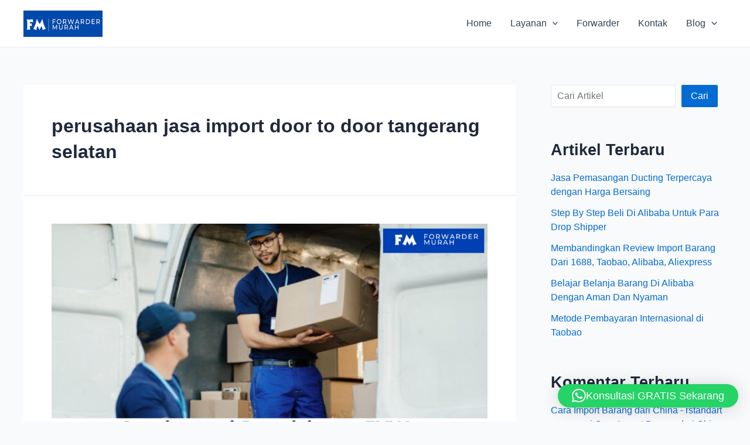

--- FILE ---
content_type: text/html; charset=UTF-8
request_url: https://forwardermurah.com/tag/perusahaan-jasa-import-door-to-door-tangerang-selatan/
body_size: 39979
content:
<!DOCTYPE html>
<html lang="id">
<head>
<meta charset="UTF-8">
<meta name="viewport" content="width=device-width, initial-scale=1">
	 <link rel="profile" href="https://gmpg.org/xfn/11"> 
	 <meta name='robots' content='index, follow, max-image-preview:large, max-snippet:-1, max-video-preview:-1' />

            <script data-no-defer="1" data-ezscrex="false" data-cfasync="false" data-pagespeed-no-defer data-cookieconsent="ignore">
                var ctPublicFunctions = {"_ajax_nonce":"dafbdbae09","_rest_nonce":"7d38ad122a","_ajax_url":"\/wp-admin\/admin-ajax.php","_rest_url":"https:\/\/forwardermurah.com\/wp-json\/","data__cookies_type":"none","data__ajax_type":"rest","data__bot_detector_enabled":1,"data__frontend_data_log_enabled":1,"cookiePrefix":"","wprocket_detected":false,"host_url":"forwardermurah.com","text__ee_click_to_select":"Click to select the whole data","text__ee_original_email":"The complete one is","text__ee_got_it":"Got it","text__ee_blocked":"Blocked","text__ee_cannot_connect":"Cannot connect","text__ee_cannot_decode":"Can not decode email. Unknown reason","text__ee_email_decoder":"CleanTalk email decoder","text__ee_wait_for_decoding":"The magic is on the way!","text__ee_decoding_process":"Please wait a few seconds while we decode the contact data."}
            </script>
        
            <script data-no-defer="1" data-ezscrex="false" data-cfasync="false" data-pagespeed-no-defer data-cookieconsent="ignore">
                var ctPublic = {"_ajax_nonce":"dafbdbae09","settings__forms__check_internal":0,"settings__forms__check_external":0,"settings__forms__force_protection":0,"settings__forms__search_test":1,"settings__forms__wc_add_to_cart":0,"settings__data__bot_detector_enabled":1,"settings__sfw__anti_crawler":0,"blog_home":"https:\/\/forwardermurah.com\/","pixel__setting":"3","pixel__enabled":true,"pixel__url":"https:\/\/moderate3-v4.cleantalk.org\/pixel\/4f65f7447c26fa5a466458719c3eaede.gif","data__email_check_before_post":1,"data__email_check_exist_post":1,"data__cookies_type":"none","data__key_is_ok":false,"data__visible_fields_required":true,"wl_brandname":"Anti-Spam by CleanTalk","wl_brandname_short":"CleanTalk","ct_checkjs_key":"0a7d80f707623048c8ef149f5a0bdba2eef61405ca3c7ad29d2a2b3d9ba9ee41","emailEncoderPassKey":"db9e5154b2712c316a289e5e7a323f3c","bot_detector_forms_excluded":"W10=","advancedCacheExists":false,"varnishCacheExists":false,"wc_ajax_add_to_cart":false,"theRealPerson":{"phrases":{"trpHeading":"The Real Person Badge!","trpContent1":"The commenter acts as a real person and verified as not a bot.","trpContent2":" Anti-Spam by CleanTalk","trpContentLearnMore":"Learn more"},"trpContentLink":"https:\/\/cleantalk.org\/help\/the-real-person?utm_id=&amp;utm_term=&amp;utm_source=admin_side&amp;utm_medium=trp_badge&amp;utm_content=trp_badge_link_click&amp;utm_campaign=apbct_links","imgPersonUrl":"https:\/\/forwardermurah.com\/wp-content\/plugins\/cleantalk-spam-protect\/css\/images\/real_user.svg","imgShieldUrl":"https:\/\/forwardermurah.com\/wp-content\/plugins\/cleantalk-spam-protect\/css\/images\/shield.svg"}}
            </script>
        
	<!-- This site is optimized with the Yoast SEO plugin v26.6 - https://yoast.com/wordpress/plugins/seo/ -->
	<title>Jasa Import Borongan | Forwarder China Terbaik | perusahaan jasa import door to door tangerang selatan</title>
	<meta name="description" content="perusahaan jasa import door to door tangerang selatan | Jasa Import Borongan, Jasa Transfer RMB, Jasa Import Barang Dari Alibaba, Forwarder China Terbaik, Jasa Import Door To Door, Jasa Import Barang Dari China, Jasa Pembelian Barang Dari China, Jasa Import China Terpercaya, Forwarder China Indonesia, Top Up Alipay" />
	<link rel="canonical" href="https://forwardermurah.com/tag/perusahaan-jasa-import-door-to-door-tangerang-selatan/" />
	<meta property="og:locale" content="id_ID" />
	<meta property="og:type" content="article" />
	<meta property="og:title" content="Jasa Import Borongan | Forwarder China Terbaik | perusahaan jasa import door to door tangerang selatan" />
	<meta property="og:description" content="perusahaan jasa import door to door tangerang selatan | Jasa Import Borongan, Jasa Transfer RMB, Jasa Import Barang Dari Alibaba, Forwarder China Terbaik, Jasa Import Door To Door, Jasa Import Barang Dari China, Jasa Pembelian Barang Dari China, Jasa Import China Terpercaya, Forwarder China Indonesia, Top Up Alipay" />
	<meta property="og:url" content="https://forwardermurah.com/tag/perusahaan-jasa-import-door-to-door-tangerang-selatan/" />
	<meta property="og:site_name" content="Under Construction" />
	<meta name="twitter:card" content="summary_large_image" />
	<script type="application/ld+json" class="yoast-schema-graph">{"@context":"https://schema.org","@graph":[{"@type":"CollectionPage","@id":"https://forwardermurah.com/tag/perusahaan-jasa-import-door-to-door-tangerang-selatan/","url":"https://forwardermurah.com/tag/perusahaan-jasa-import-door-to-door-tangerang-selatan/","name":"Jasa Import Borongan | Forwarder China Terbaik | perusahaan jasa import door to door tangerang selatan","isPartOf":{"@id":"https://forwardermurah.com/#website"},"primaryImageOfPage":{"@id":"https://forwardermurah.com/tag/perusahaan-jasa-import-door-to-door-tangerang-selatan/#primaryimage"},"image":{"@id":"https://forwardermurah.com/tag/perusahaan-jasa-import-door-to-door-tangerang-selatan/#primaryimage"},"thumbnailUrl":"https://forwardermurah.com/wp-content/uploads/2023/12/Apa-itu-arti-Pengiriman-EXW-EX-Works.png","description":"perusahaan jasa import door to door tangerang selatan | Jasa Import Borongan, Jasa Transfer RMB, Jasa Import Barang Dari Alibaba, Forwarder China Terbaik, Jasa Import Door To Door, Jasa Import Barang Dari China, Jasa Pembelian Barang Dari China, Jasa Import China Terpercaya, Forwarder China Indonesia, Top Up Alipay","breadcrumb":{"@id":"https://forwardermurah.com/tag/perusahaan-jasa-import-door-to-door-tangerang-selatan/#breadcrumb"},"inLanguage":"id"},{"@type":"ImageObject","inLanguage":"id","@id":"https://forwardermurah.com/tag/perusahaan-jasa-import-door-to-door-tangerang-selatan/#primaryimage","url":"https://forwardermurah.com/wp-content/uploads/2023/12/Apa-itu-arti-Pengiriman-EXW-EX-Works.png","contentUrl":"https://forwardermurah.com/wp-content/uploads/2023/12/Apa-itu-arti-Pengiriman-EXW-EX-Works.png","width":1920,"height":1080,"caption":"Jasa Import Borongan, Jasa Transfer RMB, Jasa Import Barang Dari Alibaba, Forwarder China Terbaik, Jasa Import Door To Door, Jasa Import Barang Dari China, Jasa Pembelian Barang Dari China, Jasa Import China Terpercaya, Forwarder China Indonesia, Top Up Alipay"},{"@type":"BreadcrumbList","@id":"https://forwardermurah.com/tag/perusahaan-jasa-import-door-to-door-tangerang-selatan/#breadcrumb","itemListElement":[{"@type":"ListItem","position":1,"name":"Home","item":"https://forwardermurah.com/"},{"@type":"ListItem","position":2,"name":"perusahaan jasa import door to door tangerang selatan"}]},{"@type":"WebSite","@id":"https://forwardermurah.com/#website","url":"https://forwardermurah.com/","name":"Under Construction","description":"Under Construction","publisher":{"@id":"https://forwardermurah.com/#organization"},"potentialAction":[{"@type":"SearchAction","target":{"@type":"EntryPoint","urlTemplate":"https://forwardermurah.com/?s={search_term_string}"},"query-input":{"@type":"PropertyValueSpecification","valueRequired":true,"valueName":"search_term_string"}}],"inLanguage":"id"},{"@type":"Organization","@id":"https://forwardermurah.com/#organization","name":"Under Construction","url":"https://forwardermurah.com/","logo":{"@type":"ImageObject","inLanguage":"id","@id":"https://forwardermurah.com/#/schema/logo/image/","url":"https://forwardermurah.com/wp-content/uploads/2023/03/Logo-Raj.png","contentUrl":"https://forwardermurah.com/wp-content/uploads/2023/03/Logo-Raj.png","width":550,"height":400,"caption":"Under Construction"},"image":{"@id":"https://forwardermurah.com/#/schema/logo/image/"},"sameAs":["https://www.facebook.com/rajabelicom"]}]}</script>
	<!-- / Yoast SEO plugin. -->


<link rel='dns-prefetch' href='//fd.cleantalk.org' />
<link rel="alternate" type="application/rss+xml" title="Under Construction &raquo; Feed" href="https://forwardermurah.com/feed/" />
<link rel="alternate" type="application/rss+xml" title="Under Construction &raquo; Umpan Komentar" href="https://forwardermurah.com/comments/feed/" />
<link rel="alternate" type="application/rss+xml" title="Under Construction &raquo; perusahaan jasa import door to door tangerang selatan Umpan Tag" href="https://forwardermurah.com/tag/perusahaan-jasa-import-door-to-door-tangerang-selatan/feed/" />
		<!-- This site uses the Google Analytics by MonsterInsights plugin v9.10.1 - Using Analytics tracking - https://www.monsterinsights.com/ -->
							<script src="//www.googletagmanager.com/gtag/js?id=G-5VF9RF00PW"  data-cfasync="false" data-wpfc-render="false" async></script>
			<script data-cfasync="false" data-wpfc-render="false">
				var mi_version = '9.10.1';
				var mi_track_user = true;
				var mi_no_track_reason = '';
								var MonsterInsightsDefaultLocations = {"page_location":"https:\/\/forwardermurah.com\/tag\/perusahaan-jasa-import-door-to-door-tangerang-selatan\/"};
								if ( typeof MonsterInsightsPrivacyGuardFilter === 'function' ) {
					var MonsterInsightsLocations = (typeof MonsterInsightsExcludeQuery === 'object') ? MonsterInsightsPrivacyGuardFilter( MonsterInsightsExcludeQuery ) : MonsterInsightsPrivacyGuardFilter( MonsterInsightsDefaultLocations );
				} else {
					var MonsterInsightsLocations = (typeof MonsterInsightsExcludeQuery === 'object') ? MonsterInsightsExcludeQuery : MonsterInsightsDefaultLocations;
				}

								var disableStrs = [
										'ga-disable-G-5VF9RF00PW',
									];

				/* Function to detect opted out users */
				function __gtagTrackerIsOptedOut() {
					for (var index = 0; index < disableStrs.length; index++) {
						if (document.cookie.indexOf(disableStrs[index] + '=true') > -1) {
							return true;
						}
					}

					return false;
				}

				/* Disable tracking if the opt-out cookie exists. */
				if (__gtagTrackerIsOptedOut()) {
					for (var index = 0; index < disableStrs.length; index++) {
						window[disableStrs[index]] = true;
					}
				}

				/* Opt-out function */
				function __gtagTrackerOptout() {
					for (var index = 0; index < disableStrs.length; index++) {
						document.cookie = disableStrs[index] + '=true; expires=Thu, 31 Dec 2099 23:59:59 UTC; path=/';
						window[disableStrs[index]] = true;
					}
				}

				if ('undefined' === typeof gaOptout) {
					function gaOptout() {
						__gtagTrackerOptout();
					}
				}
								window.dataLayer = window.dataLayer || [];

				window.MonsterInsightsDualTracker = {
					helpers: {},
					trackers: {},
				};
				if (mi_track_user) {
					function __gtagDataLayer() {
						dataLayer.push(arguments);
					}

					function __gtagTracker(type, name, parameters) {
						if (!parameters) {
							parameters = {};
						}

						if (parameters.send_to) {
							__gtagDataLayer.apply(null, arguments);
							return;
						}

						if (type === 'event') {
														parameters.send_to = monsterinsights_frontend.v4_id;
							var hookName = name;
							if (typeof parameters['event_category'] !== 'undefined') {
								hookName = parameters['event_category'] + ':' + name;
							}

							if (typeof MonsterInsightsDualTracker.trackers[hookName] !== 'undefined') {
								MonsterInsightsDualTracker.trackers[hookName](parameters);
							} else {
								__gtagDataLayer('event', name, parameters);
							}
							
						} else {
							__gtagDataLayer.apply(null, arguments);
						}
					}

					__gtagTracker('js', new Date());
					__gtagTracker('set', {
						'developer_id.dZGIzZG': true,
											});
					if ( MonsterInsightsLocations.page_location ) {
						__gtagTracker('set', MonsterInsightsLocations);
					}
										__gtagTracker('config', 'G-5VF9RF00PW', {"forceSSL":"true","link_attribution":"true"} );
										window.gtag = __gtagTracker;										(function () {
						/* https://developers.google.com/analytics/devguides/collection/analyticsjs/ */
						/* ga and __gaTracker compatibility shim. */
						var noopfn = function () {
							return null;
						};
						var newtracker = function () {
							return new Tracker();
						};
						var Tracker = function () {
							return null;
						};
						var p = Tracker.prototype;
						p.get = noopfn;
						p.set = noopfn;
						p.send = function () {
							var args = Array.prototype.slice.call(arguments);
							args.unshift('send');
							__gaTracker.apply(null, args);
						};
						var __gaTracker = function () {
							var len = arguments.length;
							if (len === 0) {
								return;
							}
							var f = arguments[len - 1];
							if (typeof f !== 'object' || f === null || typeof f.hitCallback !== 'function') {
								if ('send' === arguments[0]) {
									var hitConverted, hitObject = false, action;
									if ('event' === arguments[1]) {
										if ('undefined' !== typeof arguments[3]) {
											hitObject = {
												'eventAction': arguments[3],
												'eventCategory': arguments[2],
												'eventLabel': arguments[4],
												'value': arguments[5] ? arguments[5] : 1,
											}
										}
									}
									if ('pageview' === arguments[1]) {
										if ('undefined' !== typeof arguments[2]) {
											hitObject = {
												'eventAction': 'page_view',
												'page_path': arguments[2],
											}
										}
									}
									if (typeof arguments[2] === 'object') {
										hitObject = arguments[2];
									}
									if (typeof arguments[5] === 'object') {
										Object.assign(hitObject, arguments[5]);
									}
									if ('undefined' !== typeof arguments[1].hitType) {
										hitObject = arguments[1];
										if ('pageview' === hitObject.hitType) {
											hitObject.eventAction = 'page_view';
										}
									}
									if (hitObject) {
										action = 'timing' === arguments[1].hitType ? 'timing_complete' : hitObject.eventAction;
										hitConverted = mapArgs(hitObject);
										__gtagTracker('event', action, hitConverted);
									}
								}
								return;
							}

							function mapArgs(args) {
								var arg, hit = {};
								var gaMap = {
									'eventCategory': 'event_category',
									'eventAction': 'event_action',
									'eventLabel': 'event_label',
									'eventValue': 'event_value',
									'nonInteraction': 'non_interaction',
									'timingCategory': 'event_category',
									'timingVar': 'name',
									'timingValue': 'value',
									'timingLabel': 'event_label',
									'page': 'page_path',
									'location': 'page_location',
									'title': 'page_title',
									'referrer' : 'page_referrer',
								};
								for (arg in args) {
																		if (!(!args.hasOwnProperty(arg) || !gaMap.hasOwnProperty(arg))) {
										hit[gaMap[arg]] = args[arg];
									} else {
										hit[arg] = args[arg];
									}
								}
								return hit;
							}

							try {
								f.hitCallback();
							} catch (ex) {
							}
						};
						__gaTracker.create = newtracker;
						__gaTracker.getByName = newtracker;
						__gaTracker.getAll = function () {
							return [];
						};
						__gaTracker.remove = noopfn;
						__gaTracker.loaded = true;
						window['__gaTracker'] = __gaTracker;
					})();
									} else {
										console.log("");
					(function () {
						function __gtagTracker() {
							return null;
						}

						window['__gtagTracker'] = __gtagTracker;
						window['gtag'] = __gtagTracker;
					})();
									}
			</script>
							<!-- / Google Analytics by MonsterInsights -->
		<style id='wp-img-auto-sizes-contain-inline-css'>
img:is([sizes=auto i],[sizes^="auto," i]){contain-intrinsic-size:3000px 1500px}
/*# sourceURL=wp-img-auto-sizes-contain-inline-css */
</style>

<link rel='stylesheet' id='astra-theme-css-css' href='https://forwardermurah.com/wp-content/themes/astra/assets/css/minified/main.min.css?ver=4.1.6' media='all' />
<style id='astra-theme-css-inline-css'>
:root{--ast-container-default-xlg-padding:3em;--ast-container-default-lg-padding:3em;--ast-container-default-slg-padding:2em;--ast-container-default-md-padding:3em;--ast-container-default-sm-padding:3em;--ast-container-default-xs-padding:2.4em;--ast-container-default-xxs-padding:1.8em;--ast-code-block-background:#ECEFF3;--ast-comment-inputs-background:#F9FAFB;}html{font-size:100%;}a{color:var(--ast-global-color-0);}a:hover,a:focus{color:var(--ast-global-color-1);}body,button,input,select,textarea,.ast-button,.ast-custom-button{font-family:-apple-system,BlinkMacSystemFont,Segoe UI,Roboto,Oxygen-Sans,Ubuntu,Cantarell,Helvetica Neue,sans-serif;font-weight:400;font-size:16px;font-size:1rem;line-height:1.6em;}blockquote{color:var(--ast-global-color-3);}h1,.entry-content h1,h2,.entry-content h2,h3,.entry-content h3,h4,.entry-content h4,h5,.entry-content h5,h6,.entry-content h6,.site-title,.site-title a{font-weight:600;}.ast-site-identity .site-description{color:var(--ast-global-color-1);}.site-title{font-size:17px;font-size:1.0625rem;display:none;}header .custom-logo-link img{max-width:223px;}.astra-logo-svg{width:223px;}.site-header .site-description{font-size:15px;font-size:0.9375rem;display:none;}.entry-title{font-size:26px;font-size:1.625rem;}h1,.entry-content h1{font-size:40px;font-size:2.5rem;font-weight:600;line-height:1.4em;}h2,.entry-content h2{font-size:32px;font-size:2rem;font-weight:600;line-height:1.25em;}h3,.entry-content h3{font-size:26px;font-size:1.625rem;font-weight:600;line-height:1.2em;}h4,.entry-content h4{font-size:24px;font-size:1.5rem;line-height:1.2em;font-weight:600;}h5,.entry-content h5{font-size:20px;font-size:1.25rem;line-height:1.2em;font-weight:600;}h6,.entry-content h6{font-size:16px;font-size:1rem;line-height:1.25em;font-weight:600;}::selection{background-color:var(--ast-global-color-0);color:#ffffff;}body,h1,.entry-title a,.entry-content h1,h2,.entry-content h2,h3,.entry-content h3,h4,.entry-content h4,h5,.entry-content h5,h6,.entry-content h6{color:var(--ast-global-color-3);}.tagcloud a:hover,.tagcloud a:focus,.tagcloud a.current-item{color:#ffffff;border-color:var(--ast-global-color-0);background-color:var(--ast-global-color-0);}input:focus,input[type="text"]:focus,input[type="email"]:focus,input[type="url"]:focus,input[type="password"]:focus,input[type="reset"]:focus,input[type="search"]:focus,textarea:focus{border-color:var(--ast-global-color-0);}input[type="radio"]:checked,input[type=reset],input[type="checkbox"]:checked,input[type="checkbox"]:hover:checked,input[type="checkbox"]:focus:checked,input[type=range]::-webkit-slider-thumb{border-color:var(--ast-global-color-0);background-color:var(--ast-global-color-0);box-shadow:none;}.site-footer a:hover + .post-count,.site-footer a:focus + .post-count{background:var(--ast-global-color-0);border-color:var(--ast-global-color-0);}.single .nav-links .nav-previous,.single .nav-links .nav-next{color:var(--ast-global-color-0);}.entry-meta,.entry-meta *{line-height:1.45;color:var(--ast-global-color-0);}.entry-meta a:hover,.entry-meta a:hover *,.entry-meta a:focus,.entry-meta a:focus *,.page-links > .page-link,.page-links .page-link:hover,.post-navigation a:hover{color:var(--ast-global-color-1);}#cat option,.secondary .calendar_wrap thead a,.secondary .calendar_wrap thead a:visited{color:var(--ast-global-color-0);}.secondary .calendar_wrap #today,.ast-progress-val span{background:var(--ast-global-color-0);}.secondary a:hover + .post-count,.secondary a:focus + .post-count{background:var(--ast-global-color-0);border-color:var(--ast-global-color-0);}.calendar_wrap #today > a{color:#ffffff;}.page-links .page-link,.single .post-navigation a{color:var(--ast-global-color-0);}.ast-archive-title{color:var(--ast-global-color-2);}.widget-title{font-size:22px;font-size:1.375rem;color:var(--ast-global-color-2);}#secondary,#secondary button,#secondary input,#secondary select,#secondary textarea{font-size:16px;font-size:1rem;}.ast-single-post .entry-content a,.ast-comment-content a:not(.ast-comment-edit-reply-wrap a){text-decoration:underline;}.ast-single-post .wp-block-button .wp-block-button__link,.ast-single-post .elementor-button-wrapper .elementor-button,.ast-single-post .entry-content .uagb-tab a,.ast-single-post .entry-content .uagb-ifb-cta a,.ast-single-post .entry-content .wp-block-uagb-buttons a,.ast-single-post .entry-content .uabb-module-content a,.ast-single-post .entry-content .uagb-post-grid a,.ast-single-post .entry-content .uagb-timeline a,.ast-single-post .entry-content .uagb-toc__wrap a,.ast-single-post .entry-content .uagb-taxomony-box a,.ast-single-post .entry-content .woocommerce a,.entry-content .wp-block-latest-posts > li > a,.ast-single-post .entry-content .wp-block-file__button{text-decoration:none;}a:focus-visible,.ast-menu-toggle:focus-visible,.site .skip-link:focus-visible,.wp-block-loginout input:focus-visible,.wp-block-search.wp-block-search__button-inside .wp-block-search__inside-wrapper,.ast-header-navigation-arrow:focus-visible{outline-style:dotted;outline-color:inherit;outline-width:thin;border-color:transparent;}input:focus,input[type="text"]:focus,input[type="email"]:focus,input[type="url"]:focus,input[type="password"]:focus,input[type="reset"]:focus,input[type="search"]:focus,textarea:focus,.wp-block-search__input:focus,[data-section="section-header-mobile-trigger"] .ast-button-wrap .ast-mobile-menu-trigger-minimal:focus,.ast-mobile-popup-drawer.active .menu-toggle-close:focus,.woocommerce-ordering select.orderby:focus,#ast-scroll-top:focus,.woocommerce a.add_to_cart_button:focus,.woocommerce .button.single_add_to_cart_button:focus{border-style:dotted;border-color:inherit;border-width:thin;outline-color:transparent;}.site-logo-img img{ transition:all 0.2s linear;}#secondary {margin: 4em 0 2.5em;word-break: break-word;line-height: 2;}#secondary li {margin-bottom: 0.75em;}#secondary li:last-child {margin-bottom: 0;}@media (max-width: 768px) {.js_active .ast-plain-container.ast-single-post #secondary {margin-top: 1.5em;}}.ast-separate-container.ast-two-container #secondary .widget {background-color: #fff;padding: 2em;margin-bottom: 2em;}@media (min-width: 993px) {.ast-left-sidebar #secondary {padding-right: 60px;}.ast-right-sidebar #secondary {padding-left: 60px;}}@media (max-width: 993px) {.ast-right-sidebar #secondary {padding-left: 30px;}.ast-left-sidebar #secondary {padding-right: 30px;}}@media (min-width: 993px) {.ast-page-builder-template.ast-left-sidebar #secondary {padding-left: 60px;}.ast-page-builder-template.ast-right-sidebar #secondary {padding-right: 60px;}}@media (max-width: 993px) {.ast-page-builder-template.ast-right-sidebar #secondary {padding-right: 30px;}.ast-page-builder-template.ast-left-sidebar #secondary {padding-left: 30px;}}@media (max-width:921px){#ast-desktop-header{display:none;}}@media (min-width:921px){#ast-mobile-header{display:none;}}.wp-block-buttons.aligncenter{justify-content:center;}.wp-block-button.is-style-outline .wp-block-button__link{border-color:var(--ast-global-color-0);}div.wp-block-button.is-style-outline > .wp-block-button__link:not(.has-text-color),div.wp-block-button.wp-block-button__link.is-style-outline:not(.has-text-color){color:var(--ast-global-color-0);}.wp-block-button.is-style-outline .wp-block-button__link:hover,div.wp-block-button.is-style-outline .wp-block-button__link:focus,div.wp-block-button.is-style-outline > .wp-block-button__link:not(.has-text-color):hover,div.wp-block-button.wp-block-button__link.is-style-outline:not(.has-text-color):hover{color:#ffffff;background-color:var(--ast-global-color-1);border-color:var(--ast-global-color-1);}.post-page-numbers.current .page-link,.ast-pagination .page-numbers.current{color:#ffffff;border-color:var(--ast-global-color-0);background-color:var(--ast-global-color-0);border-radius:2px;}h1.widget-title{font-weight:600;}h2.widget-title{font-weight:600;}h3.widget-title{font-weight:600;}#page{display:flex;flex-direction:column;min-height:100vh;}.ast-404-layout-1 h1.page-title{color:var(--ast-global-color-2);}.single .post-navigation a{line-height:1em;height:inherit;}.error-404 .page-sub-title{font-size:1.5rem;font-weight:inherit;}.search .site-content .content-area .search-form{margin-bottom:0;}#page .site-content{flex-grow:1;}.widget{margin-bottom:3.5em;}#secondary li{line-height:1.5em;}#secondary .wp-block-group h2{margin-bottom:0.7em;}#secondary h2{font-size:1.7rem;}.ast-separate-container .ast-article-post,.ast-separate-container .ast-article-single,.ast-separate-container .ast-comment-list li.depth-1,.ast-separate-container .comment-respond{padding:3em;}.ast-separate-container .ast-comment-list li.depth-1,.hentry{margin-bottom:2em;}.ast-separate-container .ast-archive-description,.ast-separate-container .ast-author-box{background-color:var(--ast-global-color-5);border-bottom:1px solid var(--ast-border-color);}.ast-separate-container .comments-title{padding:2em 2em 0 2em;}.ast-page-builder-template .comment-form-textarea,.ast-comment-formwrap .ast-grid-common-col{padding:0;}.ast-comment-formwrap{padding:0 20px;display:inline-flex;column-gap:20px;}.archive.ast-page-builder-template .entry-header{margin-top:2em;}.ast-page-builder-template .ast-comment-formwrap{width:100%;}.entry-title{margin-bottom:0.5em;}.ast-archive-description p{font-size:inherit;font-weight:inherit;line-height:inherit;}@media (min-width:921px){.ast-left-sidebar.ast-page-builder-template #secondary,.archive.ast-right-sidebar.ast-page-builder-template .site-main{padding-left:20px;padding-right:20px;}}@media (max-width:544px){.ast-comment-formwrap.ast-row{column-gap:10px;display:inline-block;}#ast-commentform .ast-grid-common-col{position:relative;width:100%;}}@media (min-width:1201px){.ast-separate-container .ast-article-post,.ast-separate-container .ast-article-single,.ast-separate-container .ast-author-box,.ast-separate-container .ast-404-layout-1,.ast-separate-container .no-results{padding:3em;}}@media (max-width:921px){.ast-separate-container #primary,.ast-separate-container #secondary{padding:1.5em 0;}#primary,#secondary{padding:1.5em 0;margin:0;}.ast-left-sidebar #content > .ast-container{display:flex;flex-direction:column-reverse;width:100%;}}@media (max-width:921px){#secondary.secondary{padding-top:0;}.ast-separate-container.ast-right-sidebar #secondary{padding-left:1em;padding-right:1em;}.ast-separate-container.ast-two-container #secondary{padding-left:0;padding-right:0;}.ast-page-builder-template .entry-header #secondary,.ast-page-builder-template #secondary{margin-top:1.5em;}}@media (max-width:921px){.ast-right-sidebar #primary{padding-right:0;}.ast-page-builder-template.ast-left-sidebar #secondary,.ast-page-builder-template.ast-right-sidebar #secondary{padding-right:20px;padding-left:20px;}.ast-right-sidebar #secondary,.ast-left-sidebar #primary{padding-left:0;}.ast-left-sidebar #secondary{padding-right:0;}}@media (min-width:922px){.ast-separate-container.ast-right-sidebar #primary,.ast-separate-container.ast-left-sidebar #primary{border:0;}.search-no-results.ast-separate-container #primary{margin-bottom:4em;}}@media (min-width:922px){.ast-right-sidebar #primary{border-right:1px solid var(--ast-border-color);}.ast-left-sidebar #primary{border-left:1px solid var(--ast-border-color);}.ast-right-sidebar #secondary{border-left:1px solid var(--ast-border-color);margin-left:-1px;}.ast-left-sidebar #secondary{border-right:1px solid var(--ast-border-color);margin-right:-1px;}.ast-separate-container.ast-two-container.ast-right-sidebar #secondary{padding-left:30px;padding-right:0;}.ast-separate-container.ast-two-container.ast-left-sidebar #secondary{padding-right:30px;padding-left:0;}.ast-separate-container.ast-right-sidebar #secondary,.ast-separate-container.ast-left-sidebar #secondary{border:0;margin-left:auto;margin-right:auto;}.ast-separate-container.ast-two-container #secondary .widget:last-child{margin-bottom:0;}}.elementor-button-wrapper .elementor-button{border-style:solid;text-decoration:none;border-top-width:0;border-right-width:0;border-left-width:0;border-bottom-width:0;}body .elementor-button.elementor-size-sm,body .elementor-button.elementor-size-xs,body .elementor-button.elementor-size-md,body .elementor-button.elementor-size-lg,body .elementor-button.elementor-size-xl,body .elementor-button{padding-top:15px;padding-right:30px;padding-bottom:15px;padding-left:30px;}@media (max-width:921px){.elementor-button-wrapper .elementor-button.elementor-size-sm,.elementor-button-wrapper .elementor-button.elementor-size-xs,.elementor-button-wrapper .elementor-button.elementor-size-md,.elementor-button-wrapper .elementor-button.elementor-size-lg,.elementor-button-wrapper .elementor-button.elementor-size-xl,.elementor-button-wrapper .elementor-button{padding-top:14px;padding-right:28px;padding-bottom:14px;padding-left:28px;}}@media (max-width:544px){.elementor-button-wrapper .elementor-button.elementor-size-sm,.elementor-button-wrapper .elementor-button.elementor-size-xs,.elementor-button-wrapper .elementor-button.elementor-size-md,.elementor-button-wrapper .elementor-button.elementor-size-lg,.elementor-button-wrapper .elementor-button.elementor-size-xl,.elementor-button-wrapper .elementor-button{padding-top:12px;padding-right:24px;padding-bottom:12px;padding-left:24px;}}.elementor-button-wrapper .elementor-button{border-color:var(--ast-global-color-0);background-color:var(--ast-global-color-0);}.elementor-button-wrapper .elementor-button:hover,.elementor-button-wrapper .elementor-button:focus{color:#ffffff;background-color:var(--ast-global-color-1);border-color:var(--ast-global-color-1);}.wp-block-button .wp-block-button__link ,.elementor-button-wrapper .elementor-button{color:#ffffff;}.elementor-button-wrapper .elementor-button{font-weight:500;font-size:16px;font-size:1rem;line-height:1em;}body .elementor-button.elementor-size-sm,body .elementor-button.elementor-size-xs,body .elementor-button.elementor-size-md,body .elementor-button.elementor-size-lg,body .elementor-button.elementor-size-xl,body .elementor-button{font-size:16px;font-size:1rem;}.wp-block-button .wp-block-button__link:hover,.wp-block-button .wp-block-button__link:focus{color:#ffffff;background-color:var(--ast-global-color-1);border-color:var(--ast-global-color-1);}.elementor-widget-heading h1.elementor-heading-title{line-height:1.4em;}.elementor-widget-heading h2.elementor-heading-title{line-height:1.25em;}.elementor-widget-heading h3.elementor-heading-title{line-height:1.2em;}.elementor-widget-heading h4.elementor-heading-title{line-height:1.2em;}.elementor-widget-heading h5.elementor-heading-title{line-height:1.2em;}.elementor-widget-heading h6.elementor-heading-title{line-height:1.25em;}.wp-block-button .wp-block-button__link,.wp-block-search .wp-block-search__button,body .wp-block-file .wp-block-file__button{border-color:var(--ast-global-color-0);background-color:var(--ast-global-color-0);color:#ffffff;font-family:inherit;font-weight:500;line-height:1em;font-size:16px;font-size:1rem;padding-top:15px;padding-right:30px;padding-bottom:15px;padding-left:30px;}@media (max-width:921px){.wp-block-button .wp-block-button__link,.wp-block-search .wp-block-search__button,body .wp-block-file .wp-block-file__button{padding-top:14px;padding-right:28px;padding-bottom:14px;padding-left:28px;}}@media (max-width:544px){.wp-block-button .wp-block-button__link,.wp-block-search .wp-block-search__button,body .wp-block-file .wp-block-file__button{padding-top:12px;padding-right:24px;padding-bottom:12px;padding-left:24px;}}.menu-toggle,button,.ast-button,.ast-custom-button,.button,input#submit,input[type="button"],input[type="submit"],input[type="reset"],form[CLASS*="wp-block-search__"].wp-block-search .wp-block-search__inside-wrapper .wp-block-search__button,body .wp-block-file .wp-block-file__button,.search .search-submit{border-style:solid;border-top-width:0;border-right-width:0;border-left-width:0;border-bottom-width:0;color:#ffffff;border-color:var(--ast-global-color-0);background-color:var(--ast-global-color-0);padding-top:15px;padding-right:30px;padding-bottom:15px;padding-left:30px;font-family:inherit;font-weight:500;font-size:16px;font-size:1rem;line-height:1em;}button:focus,.menu-toggle:hover,button:hover,.ast-button:hover,.ast-custom-button:hover .button:hover,.ast-custom-button:hover ,input[type=reset]:hover,input[type=reset]:focus,input#submit:hover,input#submit:focus,input[type="button"]:hover,input[type="button"]:focus,input[type="submit"]:hover,input[type="submit"]:focus,form[CLASS*="wp-block-search__"].wp-block-search .wp-block-search__inside-wrapper .wp-block-search__button:hover,form[CLASS*="wp-block-search__"].wp-block-search .wp-block-search__inside-wrapper .wp-block-search__button:focus,body .wp-block-file .wp-block-file__button:hover,body .wp-block-file .wp-block-file__button:focus{color:#ffffff;background-color:var(--ast-global-color-1);border-color:var(--ast-global-color-1);}form[CLASS*="wp-block-search__"].wp-block-search .wp-block-search__inside-wrapper .wp-block-search__button.has-icon{padding-top:calc(15px - 3px);padding-right:calc(30px - 3px);padding-bottom:calc(15px - 3px);padding-left:calc(30px - 3px);}@media (max-width:921px){.menu-toggle,button,.ast-button,.ast-custom-button,.button,input#submit,input[type="button"],input[type="submit"],input[type="reset"],form[CLASS*="wp-block-search__"].wp-block-search .wp-block-search__inside-wrapper .wp-block-search__button,body .wp-block-file .wp-block-file__button,.search .search-submit{padding-top:14px;padding-right:28px;padding-bottom:14px;padding-left:28px;}}@media (max-width:544px){.menu-toggle,button,.ast-button,.ast-custom-button,.button,input#submit,input[type="button"],input[type="submit"],input[type="reset"],form[CLASS*="wp-block-search__"].wp-block-search .wp-block-search__inside-wrapper .wp-block-search__button,body .wp-block-file .wp-block-file__button,.search .search-submit{padding-top:12px;padding-right:24px;padding-bottom:12px;padding-left:24px;}}@media (max-width:921px){.ast-mobile-header-stack .main-header-bar .ast-search-menu-icon{display:inline-block;}.ast-header-break-point.ast-header-custom-item-outside .ast-mobile-header-stack .main-header-bar .ast-search-icon{margin:0;}.ast-comment-avatar-wrap img{max-width:2.5em;}.ast-separate-container .ast-comment-list li.depth-1{padding:1.5em 2.14em;}.ast-separate-container .comment-respond{padding:2em 2.14em;}.ast-comment-meta{padding:0 1.8888em 1.3333em;}}@media (min-width:544px){.ast-container{max-width:100%;}}@media (max-width:544px){.ast-separate-container .ast-article-post,.ast-separate-container .ast-article-single,.ast-separate-container .comments-title,.ast-separate-container .ast-archive-description{padding:1.5em 1em;}.ast-separate-container #content .ast-container{padding-left:0.54em;padding-right:0.54em;}.ast-separate-container .ast-comment-list li.depth-1{padding:1.5em 1em;margin-bottom:1.5em;}.ast-separate-container .ast-comment-list .bypostauthor{padding:.5em;}.ast-search-menu-icon.ast-dropdown-active .search-field{width:170px;}.ast-separate-container #secondary{padding-top:0;}.ast-separate-container.ast-two-container #secondary .widget{margin-bottom:1.5em;padding-left:1em;padding-right:1em;}}.ast-separate-container{background-color:var(--ast-global-color-4);;background-image:none;;}@media (max-width:921px){.site-title{display:none;}.site-header .site-description{display:none;}.entry-title{font-size:30px;}h1,.entry-content h1{font-size:30px;}h2,.entry-content h2{font-size:25px;}h3,.entry-content h3{font-size:20px;}}@media (max-width:544px){.site-title{display:none;}.site-header .site-description{display:none;}.entry-title{font-size:30px;}h1,.entry-content h1{font-size:30px;}h2,.entry-content h2{font-size:25px;}h3,.entry-content h3{font-size:20px;}}@media (max-width:921px){html{font-size:91.2%;}}@media (max-width:544px){html{font-size:91.2%;}}@media (min-width:922px){.ast-container{max-width:1240px;}}@media (min-width:922px){.site-content .ast-container{display:flex;}}@media (max-width:921px){.site-content .ast-container{flex-direction:column;}}@media (min-width:922px){.main-header-menu .sub-menu .menu-item.ast-left-align-sub-menu:hover > .sub-menu,.main-header-menu .sub-menu .menu-item.ast-left-align-sub-menu.focus > .sub-menu{margin-left:-0px;}}blockquote,cite {font-style: initial;}.wp-block-file {display: flex;align-items: center;flex-wrap: wrap;justify-content: space-between;}.wp-block-pullquote {border: none;}.wp-block-pullquote blockquote::before {content: "\201D";font-family: "Helvetica",sans-serif;display: flex;transform: rotate( 180deg );font-size: 6rem;font-style: normal;line-height: 1;font-weight: bold;align-items: center;justify-content: center;}.has-text-align-right > blockquote::before {justify-content: flex-start;}.has-text-align-left > blockquote::before {justify-content: flex-end;}figure.wp-block-pullquote.is-style-solid-color blockquote {max-width: 100%;text-align: inherit;}html body {--wp--custom--ast-default-block-top-padding: 3em;--wp--custom--ast-default-block-right-padding: 3em;--wp--custom--ast-default-block-bottom-padding: 3em;--wp--custom--ast-default-block-left-padding: 3em;--wp--custom--ast-container-width: 1200px;--wp--custom--ast-content-width-size: 1200px;--wp--custom--ast-wide-width-size: calc(1200px + var(--wp--custom--ast-default-block-left-padding) + var(--wp--custom--ast-default-block-right-padding));}.ast-narrow-container {--wp--custom--ast-content-width-size: 750px;--wp--custom--ast-wide-width-size: 750px;}@media(max-width: 921px) {html body {--wp--custom--ast-default-block-top-padding: 3em;--wp--custom--ast-default-block-right-padding: 2em;--wp--custom--ast-default-block-bottom-padding: 3em;--wp--custom--ast-default-block-left-padding: 2em;}}@media(max-width: 544px) {html body {--wp--custom--ast-default-block-top-padding: 3em;--wp--custom--ast-default-block-right-padding: 1.5em;--wp--custom--ast-default-block-bottom-padding: 3em;--wp--custom--ast-default-block-left-padding: 1.5em;}}.entry-content > .wp-block-group,.entry-content > .wp-block-cover,.entry-content > .wp-block-columns {padding-top: var(--wp--custom--ast-default-block-top-padding);padding-right: var(--wp--custom--ast-default-block-right-padding);padding-bottom: var(--wp--custom--ast-default-block-bottom-padding);padding-left: var(--wp--custom--ast-default-block-left-padding);}.ast-plain-container.ast-no-sidebar .entry-content > .alignfull,.ast-page-builder-template .ast-no-sidebar .entry-content > .alignfull {margin-left: calc( -50vw + 50%);margin-right: calc( -50vw + 50%);max-width: 100vw;width: 100vw;}.ast-plain-container.ast-no-sidebar .entry-content .alignfull .alignfull,.ast-page-builder-template.ast-no-sidebar .entry-content .alignfull .alignfull,.ast-plain-container.ast-no-sidebar .entry-content .alignfull .alignwide,.ast-page-builder-template.ast-no-sidebar .entry-content .alignfull .alignwide,.ast-plain-container.ast-no-sidebar .entry-content .alignwide .alignfull,.ast-page-builder-template.ast-no-sidebar .entry-content .alignwide .alignfull,.ast-plain-container.ast-no-sidebar .entry-content .alignwide .alignwide,.ast-page-builder-template.ast-no-sidebar .entry-content .alignwide .alignwide,.ast-plain-container.ast-no-sidebar .entry-content .wp-block-column .alignfull,.ast-page-builder-template.ast-no-sidebar .entry-content .wp-block-column .alignfull,.ast-plain-container.ast-no-sidebar .entry-content .wp-block-column .alignwide,.ast-page-builder-template.ast-no-sidebar .entry-content .wp-block-column .alignwide {margin-left: auto;margin-right: auto;width: 100%;}[ast-blocks-layout] .wp-block-separator:not(.is-style-dots) {height: 0;}[ast-blocks-layout] .wp-block-separator {margin: 20px auto;}[ast-blocks-layout] .wp-block-separator:not(.is-style-wide):not(.is-style-dots) {max-width: 100px;}[ast-blocks-layout] .wp-block-separator.has-background {padding: 0;}.entry-content[ast-blocks-layout] > * {max-width: var(--wp--custom--ast-content-width-size);margin-left: auto;margin-right: auto;}.entry-content[ast-blocks-layout] > .alignwide {max-width: var(--wp--custom--ast-wide-width-size);}.entry-content[ast-blocks-layout] .alignfull {max-width: none;}.entry-content .wp-block-columns {margin-bottom: 0;}blockquote {margin: 1.5em;border: none;}.wp-block-quote:not(.has-text-align-right):not(.has-text-align-center) {border-left: 5px solid rgba(0,0,0,0.05);}.has-text-align-right > blockquote,blockquote.has-text-align-right {border-right: 5px solid rgba(0,0,0,0.05);}.has-text-align-left > blockquote,blockquote.has-text-align-left {border-left: 5px solid rgba(0,0,0,0.05);}.wp-block-site-tagline,.wp-block-latest-posts .read-more {margin-top: 15px;}.wp-block-loginout p label {display: block;}.wp-block-loginout p:not(.login-remember):not(.login-submit) input {width: 100%;}.wp-block-loginout input:focus {border-color: transparent;}.wp-block-loginout input:focus {outline: thin dotted;}.entry-content .wp-block-media-text .wp-block-media-text__content {padding: 0 0 0 8%;}.entry-content .wp-block-media-text.has-media-on-the-right .wp-block-media-text__content {padding: 0 8% 0 0;}.entry-content .wp-block-media-text.has-background .wp-block-media-text__content {padding: 8%;}.entry-content .wp-block-cover:not([class*="background-color"]) .wp-block-cover__inner-container,.entry-content .wp-block-cover:not([class*="background-color"]) .wp-block-cover-image-text,.entry-content .wp-block-cover:not([class*="background-color"]) .wp-block-cover-text,.entry-content .wp-block-cover-image:not([class*="background-color"]) .wp-block-cover__inner-container,.entry-content .wp-block-cover-image:not([class*="background-color"]) .wp-block-cover-image-text,.entry-content .wp-block-cover-image:not([class*="background-color"]) .wp-block-cover-text {color: var(--ast-global-color-5);}.wp-block-loginout .login-remember input {width: 1.1rem;height: 1.1rem;margin: 0 5px 4px 0;vertical-align: middle;}.wp-block-latest-posts > li > *:first-child,.wp-block-latest-posts:not(.is-grid) > li:first-child {margin-top: 0;}.wp-block-search__inside-wrapper .wp-block-search__input {padding: 0 10px;color: var(--ast-global-color-3);background: var(--ast-global-color-5);border-color: var(--ast-border-color);}.wp-block-latest-posts .read-more {margin-bottom: 1.5em;}.wp-block-search__no-button .wp-block-search__inside-wrapper .wp-block-search__input {padding-top: 5px;padding-bottom: 5px;}.wp-block-latest-posts .wp-block-latest-posts__post-date,.wp-block-latest-posts .wp-block-latest-posts__post-author {font-size: 1rem;}.wp-block-latest-posts > li > *,.wp-block-latest-posts:not(.is-grid) > li {margin-top: 12px;margin-bottom: 12px;}.ast-page-builder-template .entry-content[ast-blocks-layout] > *,.ast-page-builder-template .entry-content[ast-blocks-layout] > .alignfull > * {max-width: none;}.ast-page-builder-template .entry-content[ast-blocks-layout] > .alignwide > * {max-width: var(--wp--custom--ast-wide-width-size);}.ast-page-builder-template .entry-content[ast-blocks-layout] > .inherit-container-width > *,.ast-page-builder-template .entry-content[ast-blocks-layout] > * > *,.entry-content[ast-blocks-layout] > .wp-block-cover .wp-block-cover__inner-container {max-width: var(--wp--custom--ast-content-width-size);margin-left: auto;margin-right: auto;}.entry-content[ast-blocks-layout] .wp-block-cover:not(.alignleft):not(.alignright) {width: auto;}@media(max-width: 1200px) {.ast-separate-container .entry-content > .alignfull,.ast-separate-container .entry-content[ast-blocks-layout] > .alignwide,.ast-plain-container .entry-content[ast-blocks-layout] > .alignwide,.ast-plain-container .entry-content .alignfull {margin-left: calc(-1 * min(var(--ast-container-default-xlg-padding),20px)) ;margin-right: calc(-1 * min(var(--ast-container-default-xlg-padding),20px));}}@media(min-width: 1201px) {.ast-separate-container .entry-content > .alignfull {margin-left: calc(-1 * var(--ast-container-default-xlg-padding) );margin-right: calc(-1 * var(--ast-container-default-xlg-padding) );}.ast-separate-container .entry-content[ast-blocks-layout] > .alignwide,.ast-plain-container .entry-content[ast-blocks-layout] > .alignwide {margin-left: calc(-1 * var(--wp--custom--ast-default-block-left-padding) );margin-right: calc(-1 * var(--wp--custom--ast-default-block-right-padding) );}}@media(min-width: 921px) {.ast-separate-container .entry-content .wp-block-group.alignwide:not(.inherit-container-width) > :where(:not(.alignleft):not(.alignright)),.ast-plain-container .entry-content .wp-block-group.alignwide:not(.inherit-container-width) > :where(:not(.alignleft):not(.alignright)) {max-width: calc( var(--wp--custom--ast-content-width-size) + 80px );}.ast-plain-container.ast-right-sidebar .entry-content[ast-blocks-layout] .alignfull,.ast-plain-container.ast-left-sidebar .entry-content[ast-blocks-layout] .alignfull {margin-left: -60px;margin-right: -60px;}}@media(min-width: 544px) {.entry-content > .alignleft {margin-right: 20px;}.entry-content > .alignright {margin-left: 20px;}}@media (max-width:544px){.wp-block-columns .wp-block-column:not(:last-child){margin-bottom:20px;}.wp-block-latest-posts{margin:0;}}@media( max-width: 600px ) {.entry-content .wp-block-media-text .wp-block-media-text__content,.entry-content .wp-block-media-text.has-media-on-the-right .wp-block-media-text__content {padding: 8% 0 0;}.entry-content .wp-block-media-text.has-background .wp-block-media-text__content {padding: 8%;}}.ast-separate-container .entry-content .uagb-is-root-container {padding-left: 0;}.ast-page-builder-template .entry-header {padding-left: 0;}@media(min-width: 1201px) {.ast-separate-container .entry-content > .uagb-is-root-container {margin-left: 0;margin-right: 0;}}.ast-narrow-container .site-content .wp-block-uagb-image--align-full .wp-block-uagb-image__figure {max-width: 100%;margin-left: auto;margin-right: auto;}.entry-content ul,.entry-content ol {padding: revert;margin: revert;}:root .has-ast-global-color-0-color{color:var(--ast-global-color-0);}:root .has-ast-global-color-0-background-color{background-color:var(--ast-global-color-0);}:root .wp-block-button .has-ast-global-color-0-color{color:var(--ast-global-color-0);}:root .wp-block-button .has-ast-global-color-0-background-color{background-color:var(--ast-global-color-0);}:root .has-ast-global-color-1-color{color:var(--ast-global-color-1);}:root .has-ast-global-color-1-background-color{background-color:var(--ast-global-color-1);}:root .wp-block-button .has-ast-global-color-1-color{color:var(--ast-global-color-1);}:root .wp-block-button .has-ast-global-color-1-background-color{background-color:var(--ast-global-color-1);}:root .has-ast-global-color-2-color{color:var(--ast-global-color-2);}:root .has-ast-global-color-2-background-color{background-color:var(--ast-global-color-2);}:root .wp-block-button .has-ast-global-color-2-color{color:var(--ast-global-color-2);}:root .wp-block-button .has-ast-global-color-2-background-color{background-color:var(--ast-global-color-2);}:root .has-ast-global-color-3-color{color:var(--ast-global-color-3);}:root .has-ast-global-color-3-background-color{background-color:var(--ast-global-color-3);}:root .wp-block-button .has-ast-global-color-3-color{color:var(--ast-global-color-3);}:root .wp-block-button .has-ast-global-color-3-background-color{background-color:var(--ast-global-color-3);}:root .has-ast-global-color-4-color{color:var(--ast-global-color-4);}:root .has-ast-global-color-4-background-color{background-color:var(--ast-global-color-4);}:root .wp-block-button .has-ast-global-color-4-color{color:var(--ast-global-color-4);}:root .wp-block-button .has-ast-global-color-4-background-color{background-color:var(--ast-global-color-4);}:root .has-ast-global-color-5-color{color:var(--ast-global-color-5);}:root .has-ast-global-color-5-background-color{background-color:var(--ast-global-color-5);}:root .wp-block-button .has-ast-global-color-5-color{color:var(--ast-global-color-5);}:root .wp-block-button .has-ast-global-color-5-background-color{background-color:var(--ast-global-color-5);}:root .has-ast-global-color-6-color{color:var(--ast-global-color-6);}:root .has-ast-global-color-6-background-color{background-color:var(--ast-global-color-6);}:root .wp-block-button .has-ast-global-color-6-color{color:var(--ast-global-color-6);}:root .wp-block-button .has-ast-global-color-6-background-color{background-color:var(--ast-global-color-6);}:root .has-ast-global-color-7-color{color:var(--ast-global-color-7);}:root .has-ast-global-color-7-background-color{background-color:var(--ast-global-color-7);}:root .wp-block-button .has-ast-global-color-7-color{color:var(--ast-global-color-7);}:root .wp-block-button .has-ast-global-color-7-background-color{background-color:var(--ast-global-color-7);}:root .has-ast-global-color-8-color{color:var(--ast-global-color-8);}:root .has-ast-global-color-8-background-color{background-color:var(--ast-global-color-8);}:root .wp-block-button .has-ast-global-color-8-color{color:var(--ast-global-color-8);}:root .wp-block-button .has-ast-global-color-8-background-color{background-color:var(--ast-global-color-8);}:root{--ast-global-color-0:#046bd2;--ast-global-color-1:#045cb4;--ast-global-color-2:#1e293b;--ast-global-color-3:#334155;--ast-global-color-4:#f9fafb;--ast-global-color-5:#FFFFFF;--ast-global-color-6:#e2e8f0;--ast-global-color-7:#cbd5e1;--ast-global-color-8:#94a3b8;}:root {--ast-border-color : var(--ast-global-color-6);}.ast-archive-entry-banner {-js-display: flex;display: flex;flex-direction: column;justify-content: center;text-align: center;position: relative;background: #eeeeee;}.ast-archive-entry-banner[data-banner-width-type="custom"] {margin: 0 auto;width: 100%;}.ast-archive-entry-banner[data-banner-layout="layout-1"] {background: inherit;padding: 20px 0;text-align: left;}body.archive .ast-archive-description{max-width:1200px;width:100%;text-align:left;padding-top:3em;padding-right:3em;padding-bottom:3em;padding-left:3em;}body.archive .ast-archive-description .ast-archive-title,body.archive .ast-archive-description .ast-archive-title *{font-weight:600;font-size:32px;font-size:2rem;}body.archive .ast-archive-description > *:not(:last-child){margin-bottom:10px;}@media (max-width:921px){body.archive .ast-archive-description{text-align:left;}}@media (max-width:544px){body.archive .ast-archive-description{text-align:left;}}.ast-breadcrumbs .trail-browse,.ast-breadcrumbs .trail-items,.ast-breadcrumbs .trail-items li{display:inline-block;margin:0;padding:0;border:none;background:inherit;text-indent:0;text-decoration:none;}.ast-breadcrumbs .trail-browse{font-size:inherit;font-style:inherit;font-weight:inherit;color:inherit;}.ast-breadcrumbs .trail-items{list-style:none;}.trail-items li::after{padding:0 0.3em;content:"\00bb";}.trail-items li:last-of-type::after{display:none;}h1,.entry-content h1,h2,.entry-content h2,h3,.entry-content h3,h4,.entry-content h4,h5,.entry-content h5,h6,.entry-content h6{color:var(--ast-global-color-2);}.entry-title a{color:var(--ast-global-color-2);}@media (max-width:921px){.ast-builder-grid-row-container.ast-builder-grid-row-tablet-3-firstrow .ast-builder-grid-row > *:first-child,.ast-builder-grid-row-container.ast-builder-grid-row-tablet-3-lastrow .ast-builder-grid-row > *:last-child{grid-column:1 / -1;}}@media (max-width:544px){.ast-builder-grid-row-container.ast-builder-grid-row-mobile-3-firstrow .ast-builder-grid-row > *:first-child,.ast-builder-grid-row-container.ast-builder-grid-row-mobile-3-lastrow .ast-builder-grid-row > *:last-child{grid-column:1 / -1;}}.ast-builder-layout-element[data-section="title_tagline"]{display:flex;}@media (max-width:921px){.ast-header-break-point .ast-builder-layout-element[data-section="title_tagline"]{display:flex;}}@media (max-width:544px){.ast-header-break-point .ast-builder-layout-element[data-section="title_tagline"]{display:flex;}}.ast-builder-menu-1{font-family:inherit;font-weight:inherit;}.ast-builder-menu-1 .menu-item > .menu-link{color:var(--ast-global-color-3);}.ast-builder-menu-1 .menu-item > .ast-menu-toggle{color:var(--ast-global-color-3);}.ast-builder-menu-1 .menu-item:hover > .menu-link,.ast-builder-menu-1 .inline-on-mobile .menu-item:hover > .ast-menu-toggle{color:var(--ast-global-color-1);}.ast-builder-menu-1 .menu-item:hover > .ast-menu-toggle{color:var(--ast-global-color-1);}.ast-builder-menu-1 .menu-item.current-menu-item > .menu-link,.ast-builder-menu-1 .inline-on-mobile .menu-item.current-menu-item > .ast-menu-toggle,.ast-builder-menu-1 .current-menu-ancestor > .menu-link{color:var(--ast-global-color-1);}.ast-builder-menu-1 .menu-item.current-menu-item > .ast-menu-toggle{color:var(--ast-global-color-1);}.ast-builder-menu-1 .sub-menu,.ast-builder-menu-1 .inline-on-mobile .sub-menu{border-top-width:2px;border-bottom-width:0px;border-right-width:0px;border-left-width:0px;border-color:var(--ast-global-color-0);border-style:solid;}.ast-builder-menu-1 .main-header-menu > .menu-item > .sub-menu,.ast-builder-menu-1 .main-header-menu > .menu-item > .astra-full-megamenu-wrapper{margin-top:0px;}.ast-desktop .ast-builder-menu-1 .main-header-menu > .menu-item > .sub-menu:before,.ast-desktop .ast-builder-menu-1 .main-header-menu > .menu-item > .astra-full-megamenu-wrapper:before{height:calc( 0px + 5px );}.ast-desktop .ast-builder-menu-1 .menu-item .sub-menu .menu-link{border-style:none;}@media (max-width:921px){.ast-header-break-point .ast-builder-menu-1 .menu-item.menu-item-has-children > .ast-menu-toggle{top:0;}.ast-builder-menu-1 .inline-on-mobile .menu-item.menu-item-has-children > .ast-menu-toggle{right:-15px;}.ast-builder-menu-1 .menu-item-has-children > .menu-link:after{content:unset;}.ast-builder-menu-1 .main-header-menu > .menu-item > .sub-menu,.ast-builder-menu-1 .main-header-menu > .menu-item > .astra-full-megamenu-wrapper{margin-top:0;}}@media (max-width:544px){.ast-header-break-point .ast-builder-menu-1 .menu-item.menu-item-has-children > .ast-menu-toggle{top:0;}.ast-builder-menu-1 .main-header-menu > .menu-item > .sub-menu,.ast-builder-menu-1 .main-header-menu > .menu-item > .astra-full-megamenu-wrapper{margin-top:0;}}.ast-builder-menu-1{display:flex;}@media (max-width:921px){.ast-header-break-point .ast-builder-menu-1{display:flex;}}@media (max-width:544px){.ast-header-break-point .ast-builder-menu-1{display:flex;}}.site-below-footer-wrap{padding-top:20px;padding-bottom:20px;}.site-below-footer-wrap[data-section="section-below-footer-builder"]{background-color:var(--ast-global-color-5);;min-height:80px;border-style:solid;border-width:0px;border-top-width:1px;border-top-color:var(--ast-global-color-6);}.site-below-footer-wrap[data-section="section-below-footer-builder"] .ast-builder-grid-row{max-width:1200px;margin-left:auto;margin-right:auto;}.site-below-footer-wrap[data-section="section-below-footer-builder"] .ast-builder-grid-row,.site-below-footer-wrap[data-section="section-below-footer-builder"] .site-footer-section{align-items:flex-start;}.site-below-footer-wrap[data-section="section-below-footer-builder"].ast-footer-row-inline .site-footer-section{display:flex;margin-bottom:0;}.ast-builder-grid-row-full .ast-builder-grid-row{grid-template-columns:1fr;}@media (max-width:921px){.site-below-footer-wrap[data-section="section-below-footer-builder"].ast-footer-row-tablet-inline .site-footer-section{display:flex;margin-bottom:0;}.site-below-footer-wrap[data-section="section-below-footer-builder"].ast-footer-row-tablet-stack .site-footer-section{display:block;margin-bottom:10px;}.ast-builder-grid-row-container.ast-builder-grid-row-tablet-full .ast-builder-grid-row{grid-template-columns:1fr;}}@media (max-width:544px){.site-below-footer-wrap[data-section="section-below-footer-builder"].ast-footer-row-mobile-inline .site-footer-section{display:flex;margin-bottom:0;}.site-below-footer-wrap[data-section="section-below-footer-builder"].ast-footer-row-mobile-stack .site-footer-section{display:block;margin-bottom:10px;}.ast-builder-grid-row-container.ast-builder-grid-row-mobile-full .ast-builder-grid-row{grid-template-columns:1fr;}}.site-below-footer-wrap[data-section="section-below-footer-builder"]{display:grid;}@media (max-width:921px){.ast-header-break-point .site-below-footer-wrap[data-section="section-below-footer-builder"]{display:grid;}}@media (max-width:544px){.ast-header-break-point .site-below-footer-wrap[data-section="section-below-footer-builder"]{display:grid;}}.ast-footer-copyright{text-align:center;}.ast-footer-copyright {color:var(--ast-global-color-3);}@media (max-width:921px){.ast-footer-copyright{text-align:center;}}@media (max-width:544px){.ast-footer-copyright{text-align:center;}}.ast-footer-copyright {font-size:16px;font-size:1rem;}.ast-footer-copyright.ast-builder-layout-element{display:flex;}@media (max-width:921px){.ast-header-break-point .ast-footer-copyright.ast-builder-layout-element{display:flex;}}@media (max-width:544px){.ast-header-break-point .ast-footer-copyright.ast-builder-layout-element{display:flex;}}.footer-widget-area.widget-area.site-footer-focus-item{width:auto;}.elementor-widget-heading .elementor-heading-title{margin:0;}.elementor-page .ast-menu-toggle{color:unset !important;background:unset !important;}.elementor-post.elementor-grid-item.hentry{margin-bottom:0;}.woocommerce div.product .elementor-element.elementor-products-grid .related.products ul.products li.product,.elementor-element .elementor-wc-products .woocommerce[class*='columns-'] ul.products li.product{width:auto;margin:0;float:none;}.elementor-toc__list-wrapper{margin:0;}.ast-left-sidebar .elementor-section.elementor-section-stretched,.ast-right-sidebar .elementor-section.elementor-section-stretched{max-width:100%;left:0 !important;}.elementor-template-full-width .ast-container{display:block;}@media (max-width:544px){.elementor-element .elementor-wc-products .woocommerce[class*="columns-"] ul.products li.product{width:auto;margin:0;}.elementor-element .woocommerce .woocommerce-result-count{float:none;}}.ast-header-break-point .main-header-bar{border-bottom-width:1px;}@media (min-width:922px){.main-header-bar{border-bottom-width:1px;}}@media (min-width:922px){#primary{width:70%;}#secondary{width:30%;}}.main-header-menu .menu-item, #astra-footer-menu .menu-item, .main-header-bar .ast-masthead-custom-menu-items{-js-display:flex;display:flex;-webkit-box-pack:center;-webkit-justify-content:center;-moz-box-pack:center;-ms-flex-pack:center;justify-content:center;-webkit-box-orient:vertical;-webkit-box-direction:normal;-webkit-flex-direction:column;-moz-box-orient:vertical;-moz-box-direction:normal;-ms-flex-direction:column;flex-direction:column;}.main-header-menu > .menu-item > .menu-link, #astra-footer-menu > .menu-item > .menu-link{height:100%;-webkit-box-align:center;-webkit-align-items:center;-moz-box-align:center;-ms-flex-align:center;align-items:center;-js-display:flex;display:flex;}.ast-header-break-point .main-navigation ul .menu-item .menu-link .icon-arrow:first-of-type svg{top:.2em;margin-top:0px;margin-left:0px;width:.65em;transform:translate(0, -2px) rotateZ(270deg);}.ast-mobile-popup-content .ast-submenu-expanded > .ast-menu-toggle{transform:rotateX(180deg);overflow-y:auto;}.ast-separate-container .blog-layout-1, .ast-separate-container .blog-layout-2, .ast-separate-container .blog-layout-3{background-color:transparent;background-image:none;}.ast-separate-container .ast-article-post{background-color:var(--ast-global-color-5);;background-image:none;;}@media (max-width:921px){.ast-separate-container .ast-article-post{background-color:var(--ast-global-color-5);;background-image:none;;}}@media (max-width:544px){.ast-separate-container .ast-article-post{background-color:var(--ast-global-color-5);;background-image:none;;}}.ast-separate-container .ast-article-single:not(.ast-related-post), .ast-separate-container .comments-area .comment-respond,.ast-separate-container .comments-area .ast-comment-list li, .ast-separate-container .ast-woocommerce-container, .ast-separate-container .error-404, .ast-separate-container .no-results, .single.ast-separate-container .site-main .ast-author-meta, .ast-separate-container .related-posts-title-wrapper, .ast-separate-container.ast-two-container #secondary .widget,.ast-separate-container .comments-count-wrapper, .ast-box-layout.ast-plain-container .site-content,.ast-padded-layout.ast-plain-container .site-content, .ast-separate-container .comments-area .comments-title, .ast-narrow-container .site-content{background-color:var(--ast-global-color-5);;background-image:none;;}@media (max-width:921px){.ast-separate-container .ast-article-single:not(.ast-related-post), .ast-separate-container .comments-area .comment-respond,.ast-separate-container .comments-area .ast-comment-list li, .ast-separate-container .ast-woocommerce-container, .ast-separate-container .error-404, .ast-separate-container .no-results, .single.ast-separate-container .site-main .ast-author-meta, .ast-separate-container .related-posts-title-wrapper, .ast-separate-container.ast-two-container #secondary .widget,.ast-separate-container .comments-count-wrapper, .ast-box-layout.ast-plain-container .site-content,.ast-padded-layout.ast-plain-container .site-content, .ast-separate-container .comments-area .comments-title, .ast-narrow-container .site-content{background-color:var(--ast-global-color-5);;background-image:none;;}}@media (max-width:544px){.ast-separate-container .ast-article-single:not(.ast-related-post), .ast-separate-container .comments-area .comment-respond,.ast-separate-container .comments-area .ast-comment-list li, .ast-separate-container .ast-woocommerce-container, .ast-separate-container .error-404, .ast-separate-container .no-results, .single.ast-separate-container .site-main .ast-author-meta, .ast-separate-container .related-posts-title-wrapper, .ast-separate-container.ast-two-container #secondary .widget,.ast-separate-container .comments-count-wrapper, .ast-box-layout.ast-plain-container .site-content,.ast-padded-layout.ast-plain-container .site-content, .ast-separate-container .comments-area .comments-title, .ast-narrow-container .site-content{background-color:var(--ast-global-color-5);;background-image:none;;}}.ast-plain-container, .ast-page-builder-template{background-color:var(--ast-global-color-5);;background-image:none;;}@media (max-width:921px){.ast-plain-container, .ast-page-builder-template{background-color:var(--ast-global-color-5);;background-image:none;;}}@media (max-width:544px){.ast-plain-container, .ast-page-builder-template{background-color:var(--ast-global-color-5);;background-image:none;;}}
		#ast-scroll-top {
			display: none;
			position: fixed;
			text-align: center;
			cursor: pointer;
			z-index: 99;
			width: 2.1em;
			height: 2.1em;
			line-height: 2.1;
			color: #ffffff;
			border-radius: 2px;
			content: "";
			outline: inherit;
		}
		@media (min-width: 769px) {
			#ast-scroll-top {
				content: "769";
			}
		}
		#ast-scroll-top .ast-icon.icon-arrow svg {
			margin-left: 0px;
			vertical-align: middle;
			transform: translate(0, -20%) rotate(180deg);
			width: 1.6em;
		}
		.ast-scroll-to-top-right {
			right: 30px;
			bottom: 30px;
		}
		.ast-scroll-to-top-left {
			left: 30px;
			bottom: 30px;
		}
	#ast-scroll-top{background-color:var(--ast-global-color-0);font-size:15px;font-size:0.9375rem;}@media (max-width:921px){#ast-scroll-top .ast-icon.icon-arrow svg{width:1em;}}.ast-mobile-header-content > *,.ast-desktop-header-content > * {padding: 10px 0;height: auto;}.ast-mobile-header-content > *:first-child,.ast-desktop-header-content > *:first-child {padding-top: 10px;}.ast-mobile-header-content > .ast-builder-menu,.ast-desktop-header-content > .ast-builder-menu {padding-top: 0;}.ast-mobile-header-content > *:last-child,.ast-desktop-header-content > *:last-child {padding-bottom: 0;}.ast-mobile-header-content .ast-search-menu-icon.ast-inline-search label,.ast-desktop-header-content .ast-search-menu-icon.ast-inline-search label {width: 100%;}.ast-desktop-header-content .main-header-bar-navigation .ast-submenu-expanded > .ast-menu-toggle::before {transform: rotateX(180deg);}#ast-desktop-header .ast-desktop-header-content,.ast-mobile-header-content .ast-search-icon,.ast-desktop-header-content .ast-search-icon,.ast-mobile-header-wrap .ast-mobile-header-content,.ast-main-header-nav-open.ast-popup-nav-open .ast-mobile-header-wrap .ast-mobile-header-content,.ast-main-header-nav-open.ast-popup-nav-open .ast-desktop-header-content {display: none;}.ast-main-header-nav-open.ast-header-break-point #ast-desktop-header .ast-desktop-header-content,.ast-main-header-nav-open.ast-header-break-point .ast-mobile-header-wrap .ast-mobile-header-content {display: block;}.ast-desktop .ast-desktop-header-content .astra-menu-animation-slide-up > .menu-item > .sub-menu,.ast-desktop .ast-desktop-header-content .astra-menu-animation-slide-up > .menu-item .menu-item > .sub-menu,.ast-desktop .ast-desktop-header-content .astra-menu-animation-slide-down > .menu-item > .sub-menu,.ast-desktop .ast-desktop-header-content .astra-menu-animation-slide-down > .menu-item .menu-item > .sub-menu,.ast-desktop .ast-desktop-header-content .astra-menu-animation-fade > .menu-item > .sub-menu,.ast-desktop .ast-desktop-header-content .astra-menu-animation-fade > .menu-item .menu-item > .sub-menu {opacity: 1;visibility: visible;}.ast-hfb-header.ast-default-menu-enable.ast-header-break-point .ast-mobile-header-wrap .ast-mobile-header-content .main-header-bar-navigation {width: unset;margin: unset;}.ast-mobile-header-content.content-align-flex-end .main-header-bar-navigation .menu-item-has-children > .ast-menu-toggle,.ast-desktop-header-content.content-align-flex-end .main-header-bar-navigation .menu-item-has-children > .ast-menu-toggle {left: calc( 20px - 0.907em);right: auto;}.ast-mobile-header-content .ast-search-menu-icon,.ast-mobile-header-content .ast-search-menu-icon.slide-search,.ast-desktop-header-content .ast-search-menu-icon,.ast-desktop-header-content .ast-search-menu-icon.slide-search {width: 100%;position: relative;display: block;right: auto;transform: none;}.ast-mobile-header-content .ast-search-menu-icon.slide-search .search-form,.ast-mobile-header-content .ast-search-menu-icon .search-form,.ast-desktop-header-content .ast-search-menu-icon.slide-search .search-form,.ast-desktop-header-content .ast-search-menu-icon .search-form {right: 0;visibility: visible;opacity: 1;position: relative;top: auto;transform: none;padding: 0;display: block;overflow: hidden;}.ast-mobile-header-content .ast-search-menu-icon.ast-inline-search .search-field,.ast-mobile-header-content .ast-search-menu-icon .search-field,.ast-desktop-header-content .ast-search-menu-icon.ast-inline-search .search-field,.ast-desktop-header-content .ast-search-menu-icon .search-field {width: 100%;padding-right: 5.5em;}.ast-mobile-header-content .ast-search-menu-icon .search-submit,.ast-desktop-header-content .ast-search-menu-icon .search-submit {display: block;position: absolute;height: 100%;top: 0;right: 0;padding: 0 1em;border-radius: 0;}.ast-hfb-header.ast-default-menu-enable.ast-header-break-point .ast-mobile-header-wrap .ast-mobile-header-content .main-header-bar-navigation ul .sub-menu .menu-link {padding-left: 30px;}.ast-hfb-header.ast-default-menu-enable.ast-header-break-point .ast-mobile-header-wrap .ast-mobile-header-content .main-header-bar-navigation .sub-menu .menu-item .menu-item .menu-link {padding-left: 40px;}.ast-mobile-popup-drawer.active .ast-mobile-popup-inner{background-color:#ffffff;;}.ast-mobile-header-wrap .ast-mobile-header-content, .ast-desktop-header-content{background-color:#ffffff;;}.ast-mobile-popup-content > *, .ast-mobile-header-content > *, .ast-desktop-popup-content > *, .ast-desktop-header-content > *{padding-top:0px;padding-bottom:0px;}.content-align-flex-start .ast-builder-layout-element{justify-content:flex-start;}.content-align-flex-start .main-header-menu{text-align:left;}.ast-mobile-popup-drawer.active .menu-toggle-close{color:#3a3a3a;}.ast-mobile-header-wrap .ast-primary-header-bar,.ast-primary-header-bar .site-primary-header-wrap{min-height:80px;}.ast-desktop .ast-primary-header-bar .main-header-menu > .menu-item{line-height:80px;}@media (max-width:921px){#masthead .ast-mobile-header-wrap .ast-primary-header-bar,#masthead .ast-mobile-header-wrap .ast-below-header-bar{padding-left:20px;padding-right:20px;}}.ast-header-break-point .ast-primary-header-bar{border-bottom-width:1px;border-bottom-color:#eaeaea;border-bottom-style:solid;}@media (min-width:922px){.ast-primary-header-bar{border-bottom-width:1px;border-bottom-color:#eaeaea;border-bottom-style:solid;}}.ast-primary-header-bar{background-color:#ffffff;;}.ast-primary-header-bar{display:block;}@media (max-width:921px){.ast-header-break-point .ast-primary-header-bar{display:grid;}}@media (max-width:544px){.ast-header-break-point .ast-primary-header-bar{display:grid;}}[data-section="section-header-mobile-trigger"] .ast-button-wrap .ast-mobile-menu-trigger-minimal{color:var(--ast-global-color-0);border:none;background:transparent;}[data-section="section-header-mobile-trigger"] .ast-button-wrap .mobile-menu-toggle-icon .ast-mobile-svg{width:20px;height:20px;fill:var(--ast-global-color-0);}[data-section="section-header-mobile-trigger"] .ast-button-wrap .mobile-menu-wrap .mobile-menu{color:var(--ast-global-color-0);}.ast-builder-menu-mobile .main-navigation .main-header-menu .menu-item > .menu-link{color:var(--ast-global-color-3);}.ast-builder-menu-mobile .main-navigation .main-header-menu .menu-item > .ast-menu-toggle{color:var(--ast-global-color-3);}.ast-builder-menu-mobile .main-navigation .menu-item:hover > .menu-link, .ast-builder-menu-mobile .main-navigation .inline-on-mobile .menu-item:hover > .ast-menu-toggle{color:var(--ast-global-color-1);}.ast-builder-menu-mobile .main-navigation .menu-item:hover > .ast-menu-toggle{color:var(--ast-global-color-1);}.ast-builder-menu-mobile .main-navigation .menu-item.current-menu-item > .menu-link, .ast-builder-menu-mobile .main-navigation .inline-on-mobile .menu-item.current-menu-item > .ast-menu-toggle, .ast-builder-menu-mobile .main-navigation .menu-item.current-menu-ancestor > .menu-link, .ast-builder-menu-mobile .main-navigation .menu-item.current-menu-ancestor > .ast-menu-toggle{color:var(--ast-global-color-1);}.ast-builder-menu-mobile .main-navigation .menu-item.current-menu-item > .ast-menu-toggle{color:var(--ast-global-color-1);}.ast-builder-menu-mobile .main-navigation .menu-item.menu-item-has-children > .ast-menu-toggle{top:0;}.ast-builder-menu-mobile .main-navigation .menu-item-has-children > .menu-link:after{content:unset;}.ast-hfb-header .ast-builder-menu-mobile .main-header-menu, .ast-hfb-header .ast-builder-menu-mobile .main-navigation .menu-item .menu-link, .ast-hfb-header .ast-builder-menu-mobile .main-navigation .menu-item .sub-menu .menu-link{border-style:none;}.ast-builder-menu-mobile .main-navigation .menu-item.menu-item-has-children > .ast-menu-toggle{top:0;}@media (max-width:921px){.ast-builder-menu-mobile .main-navigation .main-header-menu .menu-item > .menu-link{color:var(--ast-global-color-3);}.ast-builder-menu-mobile .main-navigation .menu-item > .ast-menu-toggle{color:var(--ast-global-color-3);}.ast-builder-menu-mobile .main-navigation .menu-item:hover > .menu-link, .ast-builder-menu-mobile .main-navigation .inline-on-mobile .menu-item:hover > .ast-menu-toggle{color:var(--ast-global-color-1);background:var(--ast-global-color-4);}.ast-builder-menu-mobile .main-navigation .menu-item:hover > .ast-menu-toggle{color:var(--ast-global-color-1);}.ast-builder-menu-mobile .main-navigation .menu-item.current-menu-item > .menu-link, .ast-builder-menu-mobile .main-navigation .inline-on-mobile .menu-item.current-menu-item > .ast-menu-toggle, .ast-builder-menu-mobile .main-navigation .menu-item.current-menu-ancestor > .menu-link, .ast-builder-menu-mobile .main-navigation .menu-item.current-menu-ancestor > .ast-menu-toggle{color:var(--ast-global-color-1);background:var(--ast-global-color-4);}.ast-builder-menu-mobile .main-navigation .menu-item.current-menu-item > .ast-menu-toggle{color:var(--ast-global-color-1);}.ast-builder-menu-mobile .main-navigation .menu-item.menu-item-has-children > .ast-menu-toggle{top:0;}.ast-builder-menu-mobile .main-navigation .menu-item-has-children > .menu-link:after{content:unset;}.ast-builder-menu-mobile .main-navigation .main-header-menu, .ast-builder-menu-mobile .main-navigation .main-header-menu .sub-menu{background-color:var(--ast-global-color-5);;}}@media (max-width:544px){.ast-builder-menu-mobile .main-navigation .menu-item.menu-item-has-children > .ast-menu-toggle{top:0;}}.ast-builder-menu-mobile .main-navigation{display:block;}@media (max-width:921px){.ast-header-break-point .ast-builder-menu-mobile .main-navigation{display:block;}}@media (max-width:544px){.ast-header-break-point .ast-builder-menu-mobile .main-navigation{display:block;}}:root{--e-global-color-astglobalcolor0:#046bd2;--e-global-color-astglobalcolor1:#045cb4;--e-global-color-astglobalcolor2:#1e293b;--e-global-color-astglobalcolor3:#334155;--e-global-color-astglobalcolor4:#f9fafb;--e-global-color-astglobalcolor5:#FFFFFF;--e-global-color-astglobalcolor6:#e2e8f0;--e-global-color-astglobalcolor7:#cbd5e1;--e-global-color-astglobalcolor8:#94a3b8;}
/*# sourceURL=astra-theme-css-inline-css */
</style>
<style id='wp-emoji-styles-inline-css'>

	img.wp-smiley, img.emoji {
		display: inline !important;
		border: none !important;
		box-shadow: none !important;
		height: 1em !important;
		width: 1em !important;
		margin: 0 0.07em !important;
		vertical-align: -0.1em !important;
		background: none !important;
		padding: 0 !important;
	}
/*# sourceURL=wp-emoji-styles-inline-css */
</style>
<link rel='stylesheet' id='wp-block-library-css' href='https://forwardermurah.com/wp-includes/css/dist/block-library/style.min.css?ver=6.9' media='all' />
<style id='global-styles-inline-css'>
:root{--wp--preset--aspect-ratio--square: 1;--wp--preset--aspect-ratio--4-3: 4/3;--wp--preset--aspect-ratio--3-4: 3/4;--wp--preset--aspect-ratio--3-2: 3/2;--wp--preset--aspect-ratio--2-3: 2/3;--wp--preset--aspect-ratio--16-9: 16/9;--wp--preset--aspect-ratio--9-16: 9/16;--wp--preset--color--black: #000000;--wp--preset--color--cyan-bluish-gray: #abb8c3;--wp--preset--color--white: #ffffff;--wp--preset--color--pale-pink: #f78da7;--wp--preset--color--vivid-red: #cf2e2e;--wp--preset--color--luminous-vivid-orange: #ff6900;--wp--preset--color--luminous-vivid-amber: #fcb900;--wp--preset--color--light-green-cyan: #7bdcb5;--wp--preset--color--vivid-green-cyan: #00d084;--wp--preset--color--pale-cyan-blue: #8ed1fc;--wp--preset--color--vivid-cyan-blue: #0693e3;--wp--preset--color--vivid-purple: #9b51e0;--wp--preset--color--ast-global-color-0: var(--ast-global-color-0);--wp--preset--color--ast-global-color-1: var(--ast-global-color-1);--wp--preset--color--ast-global-color-2: var(--ast-global-color-2);--wp--preset--color--ast-global-color-3: var(--ast-global-color-3);--wp--preset--color--ast-global-color-4: var(--ast-global-color-4);--wp--preset--color--ast-global-color-5: var(--ast-global-color-5);--wp--preset--color--ast-global-color-6: var(--ast-global-color-6);--wp--preset--color--ast-global-color-7: var(--ast-global-color-7);--wp--preset--color--ast-global-color-8: var(--ast-global-color-8);--wp--preset--gradient--vivid-cyan-blue-to-vivid-purple: linear-gradient(135deg,rgb(6,147,227) 0%,rgb(155,81,224) 100%);--wp--preset--gradient--light-green-cyan-to-vivid-green-cyan: linear-gradient(135deg,rgb(122,220,180) 0%,rgb(0,208,130) 100%);--wp--preset--gradient--luminous-vivid-amber-to-luminous-vivid-orange: linear-gradient(135deg,rgb(252,185,0) 0%,rgb(255,105,0) 100%);--wp--preset--gradient--luminous-vivid-orange-to-vivid-red: linear-gradient(135deg,rgb(255,105,0) 0%,rgb(207,46,46) 100%);--wp--preset--gradient--very-light-gray-to-cyan-bluish-gray: linear-gradient(135deg,rgb(238,238,238) 0%,rgb(169,184,195) 100%);--wp--preset--gradient--cool-to-warm-spectrum: linear-gradient(135deg,rgb(74,234,220) 0%,rgb(151,120,209) 20%,rgb(207,42,186) 40%,rgb(238,44,130) 60%,rgb(251,105,98) 80%,rgb(254,248,76) 100%);--wp--preset--gradient--blush-light-purple: linear-gradient(135deg,rgb(255,206,236) 0%,rgb(152,150,240) 100%);--wp--preset--gradient--blush-bordeaux: linear-gradient(135deg,rgb(254,205,165) 0%,rgb(254,45,45) 50%,rgb(107,0,62) 100%);--wp--preset--gradient--luminous-dusk: linear-gradient(135deg,rgb(255,203,112) 0%,rgb(199,81,192) 50%,rgb(65,88,208) 100%);--wp--preset--gradient--pale-ocean: linear-gradient(135deg,rgb(255,245,203) 0%,rgb(182,227,212) 50%,rgb(51,167,181) 100%);--wp--preset--gradient--electric-grass: linear-gradient(135deg,rgb(202,248,128) 0%,rgb(113,206,126) 100%);--wp--preset--gradient--midnight: linear-gradient(135deg,rgb(2,3,129) 0%,rgb(40,116,252) 100%);--wp--preset--font-size--small: 13px;--wp--preset--font-size--medium: 20px;--wp--preset--font-size--large: 36px;--wp--preset--font-size--x-large: 42px;--wp--preset--spacing--20: 0.44rem;--wp--preset--spacing--30: 0.67rem;--wp--preset--spacing--40: 1rem;--wp--preset--spacing--50: 1.5rem;--wp--preset--spacing--60: 2.25rem;--wp--preset--spacing--70: 3.38rem;--wp--preset--spacing--80: 5.06rem;--wp--preset--shadow--natural: 6px 6px 9px rgba(0, 0, 0, 0.2);--wp--preset--shadow--deep: 12px 12px 50px rgba(0, 0, 0, 0.4);--wp--preset--shadow--sharp: 6px 6px 0px rgba(0, 0, 0, 0.2);--wp--preset--shadow--outlined: 6px 6px 0px -3px rgb(255, 255, 255), 6px 6px rgb(0, 0, 0);--wp--preset--shadow--crisp: 6px 6px 0px rgb(0, 0, 0);}:root { --wp--style--global--content-size: var(--wp--custom--ast-content-width-size);--wp--style--global--wide-size: var(--wp--custom--ast-wide-width-size); }:where(body) { margin: 0; }.wp-site-blocks > .alignleft { float: left; margin-right: 2em; }.wp-site-blocks > .alignright { float: right; margin-left: 2em; }.wp-site-blocks > .aligncenter { justify-content: center; margin-left: auto; margin-right: auto; }:where(.wp-site-blocks) > * { margin-block-start: 24px; margin-block-end: 0; }:where(.wp-site-blocks) > :first-child { margin-block-start: 0; }:where(.wp-site-blocks) > :last-child { margin-block-end: 0; }:root { --wp--style--block-gap: 24px; }:root :where(.is-layout-flow) > :first-child{margin-block-start: 0;}:root :where(.is-layout-flow) > :last-child{margin-block-end: 0;}:root :where(.is-layout-flow) > *{margin-block-start: 24px;margin-block-end: 0;}:root :where(.is-layout-constrained) > :first-child{margin-block-start: 0;}:root :where(.is-layout-constrained) > :last-child{margin-block-end: 0;}:root :where(.is-layout-constrained) > *{margin-block-start: 24px;margin-block-end: 0;}:root :where(.is-layout-flex){gap: 24px;}:root :where(.is-layout-grid){gap: 24px;}.is-layout-flow > .alignleft{float: left;margin-inline-start: 0;margin-inline-end: 2em;}.is-layout-flow > .alignright{float: right;margin-inline-start: 2em;margin-inline-end: 0;}.is-layout-flow > .aligncenter{margin-left: auto !important;margin-right: auto !important;}.is-layout-constrained > .alignleft{float: left;margin-inline-start: 0;margin-inline-end: 2em;}.is-layout-constrained > .alignright{float: right;margin-inline-start: 2em;margin-inline-end: 0;}.is-layout-constrained > .aligncenter{margin-left: auto !important;margin-right: auto !important;}.is-layout-constrained > :where(:not(.alignleft):not(.alignright):not(.alignfull)){max-width: var(--wp--style--global--content-size);margin-left: auto !important;margin-right: auto !important;}.is-layout-constrained > .alignwide{max-width: var(--wp--style--global--wide-size);}body .is-layout-flex{display: flex;}.is-layout-flex{flex-wrap: wrap;align-items: center;}.is-layout-flex > :is(*, div){margin: 0;}body .is-layout-grid{display: grid;}.is-layout-grid > :is(*, div){margin: 0;}body{padding-top: 0px;padding-right: 0px;padding-bottom: 0px;padding-left: 0px;}a:where(:not(.wp-element-button)){text-decoration: none;}:root :where(.wp-element-button, .wp-block-button__link){background-color: #32373c;border-width: 0;color: #fff;font-family: inherit;font-size: inherit;font-style: inherit;font-weight: inherit;letter-spacing: inherit;line-height: inherit;padding-top: calc(0.667em + 2px);padding-right: calc(1.333em + 2px);padding-bottom: calc(0.667em + 2px);padding-left: calc(1.333em + 2px);text-decoration: none;text-transform: inherit;}.has-black-color{color: var(--wp--preset--color--black) !important;}.has-cyan-bluish-gray-color{color: var(--wp--preset--color--cyan-bluish-gray) !important;}.has-white-color{color: var(--wp--preset--color--white) !important;}.has-pale-pink-color{color: var(--wp--preset--color--pale-pink) !important;}.has-vivid-red-color{color: var(--wp--preset--color--vivid-red) !important;}.has-luminous-vivid-orange-color{color: var(--wp--preset--color--luminous-vivid-orange) !important;}.has-luminous-vivid-amber-color{color: var(--wp--preset--color--luminous-vivid-amber) !important;}.has-light-green-cyan-color{color: var(--wp--preset--color--light-green-cyan) !important;}.has-vivid-green-cyan-color{color: var(--wp--preset--color--vivid-green-cyan) !important;}.has-pale-cyan-blue-color{color: var(--wp--preset--color--pale-cyan-blue) !important;}.has-vivid-cyan-blue-color{color: var(--wp--preset--color--vivid-cyan-blue) !important;}.has-vivid-purple-color{color: var(--wp--preset--color--vivid-purple) !important;}.has-ast-global-color-0-color{color: var(--wp--preset--color--ast-global-color-0) !important;}.has-ast-global-color-1-color{color: var(--wp--preset--color--ast-global-color-1) !important;}.has-ast-global-color-2-color{color: var(--wp--preset--color--ast-global-color-2) !important;}.has-ast-global-color-3-color{color: var(--wp--preset--color--ast-global-color-3) !important;}.has-ast-global-color-4-color{color: var(--wp--preset--color--ast-global-color-4) !important;}.has-ast-global-color-5-color{color: var(--wp--preset--color--ast-global-color-5) !important;}.has-ast-global-color-6-color{color: var(--wp--preset--color--ast-global-color-6) !important;}.has-ast-global-color-7-color{color: var(--wp--preset--color--ast-global-color-7) !important;}.has-ast-global-color-8-color{color: var(--wp--preset--color--ast-global-color-8) !important;}.has-black-background-color{background-color: var(--wp--preset--color--black) !important;}.has-cyan-bluish-gray-background-color{background-color: var(--wp--preset--color--cyan-bluish-gray) !important;}.has-white-background-color{background-color: var(--wp--preset--color--white) !important;}.has-pale-pink-background-color{background-color: var(--wp--preset--color--pale-pink) !important;}.has-vivid-red-background-color{background-color: var(--wp--preset--color--vivid-red) !important;}.has-luminous-vivid-orange-background-color{background-color: var(--wp--preset--color--luminous-vivid-orange) !important;}.has-luminous-vivid-amber-background-color{background-color: var(--wp--preset--color--luminous-vivid-amber) !important;}.has-light-green-cyan-background-color{background-color: var(--wp--preset--color--light-green-cyan) !important;}.has-vivid-green-cyan-background-color{background-color: var(--wp--preset--color--vivid-green-cyan) !important;}.has-pale-cyan-blue-background-color{background-color: var(--wp--preset--color--pale-cyan-blue) !important;}.has-vivid-cyan-blue-background-color{background-color: var(--wp--preset--color--vivid-cyan-blue) !important;}.has-vivid-purple-background-color{background-color: var(--wp--preset--color--vivid-purple) !important;}.has-ast-global-color-0-background-color{background-color: var(--wp--preset--color--ast-global-color-0) !important;}.has-ast-global-color-1-background-color{background-color: var(--wp--preset--color--ast-global-color-1) !important;}.has-ast-global-color-2-background-color{background-color: var(--wp--preset--color--ast-global-color-2) !important;}.has-ast-global-color-3-background-color{background-color: var(--wp--preset--color--ast-global-color-3) !important;}.has-ast-global-color-4-background-color{background-color: var(--wp--preset--color--ast-global-color-4) !important;}.has-ast-global-color-5-background-color{background-color: var(--wp--preset--color--ast-global-color-5) !important;}.has-ast-global-color-6-background-color{background-color: var(--wp--preset--color--ast-global-color-6) !important;}.has-ast-global-color-7-background-color{background-color: var(--wp--preset--color--ast-global-color-7) !important;}.has-ast-global-color-8-background-color{background-color: var(--wp--preset--color--ast-global-color-8) !important;}.has-black-border-color{border-color: var(--wp--preset--color--black) !important;}.has-cyan-bluish-gray-border-color{border-color: var(--wp--preset--color--cyan-bluish-gray) !important;}.has-white-border-color{border-color: var(--wp--preset--color--white) !important;}.has-pale-pink-border-color{border-color: var(--wp--preset--color--pale-pink) !important;}.has-vivid-red-border-color{border-color: var(--wp--preset--color--vivid-red) !important;}.has-luminous-vivid-orange-border-color{border-color: var(--wp--preset--color--luminous-vivid-orange) !important;}.has-luminous-vivid-amber-border-color{border-color: var(--wp--preset--color--luminous-vivid-amber) !important;}.has-light-green-cyan-border-color{border-color: var(--wp--preset--color--light-green-cyan) !important;}.has-vivid-green-cyan-border-color{border-color: var(--wp--preset--color--vivid-green-cyan) !important;}.has-pale-cyan-blue-border-color{border-color: var(--wp--preset--color--pale-cyan-blue) !important;}.has-vivid-cyan-blue-border-color{border-color: var(--wp--preset--color--vivid-cyan-blue) !important;}.has-vivid-purple-border-color{border-color: var(--wp--preset--color--vivid-purple) !important;}.has-ast-global-color-0-border-color{border-color: var(--wp--preset--color--ast-global-color-0) !important;}.has-ast-global-color-1-border-color{border-color: var(--wp--preset--color--ast-global-color-1) !important;}.has-ast-global-color-2-border-color{border-color: var(--wp--preset--color--ast-global-color-2) !important;}.has-ast-global-color-3-border-color{border-color: var(--wp--preset--color--ast-global-color-3) !important;}.has-ast-global-color-4-border-color{border-color: var(--wp--preset--color--ast-global-color-4) !important;}.has-ast-global-color-5-border-color{border-color: var(--wp--preset--color--ast-global-color-5) !important;}.has-ast-global-color-6-border-color{border-color: var(--wp--preset--color--ast-global-color-6) !important;}.has-ast-global-color-7-border-color{border-color: var(--wp--preset--color--ast-global-color-7) !important;}.has-ast-global-color-8-border-color{border-color: var(--wp--preset--color--ast-global-color-8) !important;}.has-vivid-cyan-blue-to-vivid-purple-gradient-background{background: var(--wp--preset--gradient--vivid-cyan-blue-to-vivid-purple) !important;}.has-light-green-cyan-to-vivid-green-cyan-gradient-background{background: var(--wp--preset--gradient--light-green-cyan-to-vivid-green-cyan) !important;}.has-luminous-vivid-amber-to-luminous-vivid-orange-gradient-background{background: var(--wp--preset--gradient--luminous-vivid-amber-to-luminous-vivid-orange) !important;}.has-luminous-vivid-orange-to-vivid-red-gradient-background{background: var(--wp--preset--gradient--luminous-vivid-orange-to-vivid-red) !important;}.has-very-light-gray-to-cyan-bluish-gray-gradient-background{background: var(--wp--preset--gradient--very-light-gray-to-cyan-bluish-gray) !important;}.has-cool-to-warm-spectrum-gradient-background{background: var(--wp--preset--gradient--cool-to-warm-spectrum) !important;}.has-blush-light-purple-gradient-background{background: var(--wp--preset--gradient--blush-light-purple) !important;}.has-blush-bordeaux-gradient-background{background: var(--wp--preset--gradient--blush-bordeaux) !important;}.has-luminous-dusk-gradient-background{background: var(--wp--preset--gradient--luminous-dusk) !important;}.has-pale-ocean-gradient-background{background: var(--wp--preset--gradient--pale-ocean) !important;}.has-electric-grass-gradient-background{background: var(--wp--preset--gradient--electric-grass) !important;}.has-midnight-gradient-background{background: var(--wp--preset--gradient--midnight) !important;}.has-small-font-size{font-size: var(--wp--preset--font-size--small) !important;}.has-medium-font-size{font-size: var(--wp--preset--font-size--medium) !important;}.has-large-font-size{font-size: var(--wp--preset--font-size--large) !important;}.has-x-large-font-size{font-size: var(--wp--preset--font-size--x-large) !important;}
:root :where(.wp-block-pullquote){font-size: 1.5em;line-height: 1.6;}
/*# sourceURL=global-styles-inline-css */
</style>
<link rel='stylesheet' id='cleantalk-public-css-css' href='https://forwardermurah.com/wp-content/plugins/cleantalk-spam-protect/css/cleantalk-public.min.css?ver=6.69.2_1765953822' media='all' />
<link rel='stylesheet' id='cleantalk-email-decoder-css-css' href='https://forwardermurah.com/wp-content/plugins/cleantalk-spam-protect/css/cleantalk-email-decoder.min.css?ver=6.69.2_1765953822' media='all' />
<link rel='stylesheet' id='cleantalk-trp-css-css' href='https://forwardermurah.com/wp-content/plugins/cleantalk-spam-protect/css/cleantalk-trp.min.css?ver=6.69.2_1765953822' media='all' />
<link rel='stylesheet' id='ez-toc-css' href='https://forwardermurah.com/wp-content/plugins/easy-table-of-contents/assets/css/screen.min.css?ver=2.0.79.2' media='all' />
<style id='ez-toc-inline-css'>
div#ez-toc-container .ez-toc-title {font-size: 120%;}div#ez-toc-container .ez-toc-title {font-weight: 500;}div#ez-toc-container ul li , div#ez-toc-container ul li a {font-size: 95%;}div#ez-toc-container ul li , div#ez-toc-container ul li a {font-weight: 500;}div#ez-toc-container nav ul ul li {font-size: 90%;}.ez-toc-box-title {font-weight: bold; margin-bottom: 10px; text-align: center; text-transform: uppercase; letter-spacing: 1px; color: #666; padding-bottom: 5px;position:absolute;top:-4%;left:5%;background-color: inherit;transition: top 0.3s ease;}.ez-toc-box-title.toc-closed {top:-25%;}
.ez-toc-container-direction {direction: ltr;}.ez-toc-counter ul{counter-reset: item ;}.ez-toc-counter nav ul li a::before {content: counters(item, '.', decimal) '. ';display: inline-block;counter-increment: item;flex-grow: 0;flex-shrink: 0;margin-right: .2em; float: left; }.ez-toc-widget-direction {direction: ltr;}.ez-toc-widget-container ul{counter-reset: item ;}.ez-toc-widget-container nav ul li a::before {content: counters(item, '.', decimal) '. ';display: inline-block;counter-increment: item;flex-grow: 0;flex-shrink: 0;margin-right: .2em; float: left; }
/*# sourceURL=ez-toc-inline-css */
</style>
<script src="https://forwardermurah.com/wp-content/plugins/google-analytics-for-wordpress/assets/js/frontend-gtag.min.js?ver=9.10.1" id="monsterinsights-frontend-script-js" async data-wp-strategy="async"></script>
<script data-cfasync="false" data-wpfc-render="false" id='monsterinsights-frontend-script-js-extra'>var monsterinsights_frontend = {"js_events_tracking":"true","download_extensions":"doc,pdf,ppt,zip,xls,docx,pptx,xlsx","inbound_paths":"[{\"path\":\"\\\/go\\\/\",\"label\":\"affiliate\"},{\"path\":\"\\\/recommend\\\/\",\"label\":\"affiliate\"}]","home_url":"https:\/\/forwardermurah.com","hash_tracking":"false","v4_id":"G-5VF9RF00PW"};</script>
<script src="https://forwardermurah.com/wp-content/plugins/cleantalk-spam-protect/js/apbct-public-bundle.min.js?ver=6.69.2_1765953822" id="apbct-public-bundle.min-js-js"></script>
<script src="https://fd.cleantalk.org/ct-bot-detector-wrapper.js?ver=6.69.2" id="ct_bot_detector-js" defer data-wp-strategy="defer"></script>
<script src="https://forwardermurah.com/wp-includes/js/jquery/jquery.min.js?ver=3.7.1" id="jquery-core-js"></script>
<script src="https://forwardermurah.com/wp-includes/js/jquery/jquery-migrate.min.js?ver=3.4.1" id="jquery-migrate-js"></script>
<link rel="https://api.w.org/" href="https://forwardermurah.com/wp-json/" /><link rel="alternate" title="JSON" type="application/json" href="https://forwardermurah.com/wp-json/wp/v2/tags/1437" /><link rel="EditURI" type="application/rsd+xml" title="RSD" href="https://forwardermurah.com/xmlrpc.php?rsd" />
<meta name="generator" content="WordPress 6.9" />
<meta name="generator" content="Elementor 3.33.4; features: additional_custom_breakpoints; settings: css_print_method-external, google_font-enabled, font_display-swap">
			<style>
				.e-con.e-parent:nth-of-type(n+4):not(.e-lazyloaded):not(.e-no-lazyload),
				.e-con.e-parent:nth-of-type(n+4):not(.e-lazyloaded):not(.e-no-lazyload) * {
					background-image: none !important;
				}
				@media screen and (max-height: 1024px) {
					.e-con.e-parent:nth-of-type(n+3):not(.e-lazyloaded):not(.e-no-lazyload),
					.e-con.e-parent:nth-of-type(n+3):not(.e-lazyloaded):not(.e-no-lazyload) * {
						background-image: none !important;
					}
				}
				@media screen and (max-height: 640px) {
					.e-con.e-parent:nth-of-type(n+2):not(.e-lazyloaded):not(.e-no-lazyload),
					.e-con.e-parent:nth-of-type(n+2):not(.e-lazyloaded):not(.e-no-lazyload) * {
						background-image: none !important;
					}
				}
			</style>
			<link rel="icon" href="https://forwardermurah.com/wp-content/uploads/2023/07/cropped-FB-Bulat-32x32.jpg" sizes="32x32" />
<link rel="icon" href="https://forwardermurah.com/wp-content/uploads/2023/07/cropped-FB-Bulat-192x192.jpg" sizes="192x192" />
<link rel="apple-touch-icon" href="https://forwardermurah.com/wp-content/uploads/2023/07/cropped-FB-Bulat-180x180.jpg" />
<meta name="msapplication-TileImage" content="https://forwardermurah.com/wp-content/uploads/2023/07/cropped-FB-Bulat-270x270.jpg" />
</head>

<body itemtype='https://schema.org/Blog' itemscope='itemscope' class="archive tag tag-perusahaan-jasa-import-door-to-door-tangerang-selatan tag-1437 wp-custom-logo wp-theme-astra ast-desktop ast-separate-container ast-right-sidebar astra-4.1.6 group-blog ast-mobile-inherit-site-logo ast-inherit-site-logo-transparent ast-hfb-header elementor-default elementor-kit-1219">

<a
	class="skip-link screen-reader-text"
	href="#content"
	role="link"
	title="Lewati ke konten">
		Lewati ke konten</a>

<div
class="hfeed site" id="page">
			<header
		class="site-header header-main-layout-1 ast-primary-menu-enabled ast-hide-custom-menu-mobile ast-builder-menu-toggle-icon ast-mobile-header-inline" id="masthead" itemtype="https://schema.org/WPHeader" itemscope="itemscope" itemid="#masthead"		>
			<div id="ast-desktop-header" data-toggle-type="dropdown">
		<div class="ast-main-header-wrap main-header-bar-wrap ">
		<div class="ast-primary-header-bar ast-primary-header main-header-bar site-header-focus-item" data-section="section-primary-header-builder">
						<div class="site-primary-header-wrap ast-builder-grid-row-container site-header-focus-item ast-container" data-section="section-primary-header-builder">
				<div class="ast-builder-grid-row ast-builder-grid-row-has-sides ast-builder-grid-row-no-center">
											<div class="site-header-primary-section-left site-header-section ast-flex site-header-section-left">
									<div class="ast-builder-layout-element ast-flex site-header-focus-item" data-section="title_tagline">
											<div
				class="site-branding ast-site-identity" itemtype="https://schema.org/Organization" itemscope="itemscope"				>
					<span class="site-logo-img"><a href="https://forwardermurah.com/" class="custom-logo-link" rel="home"><img width="135" height="45" src="https://forwardermurah.com/wp-content/uploads/2023/06/cropped-forwarder-murah.png" class="custom-logo" alt="Under Construction" decoding="async" /></a></span>				</div>
			<!-- .site-branding -->
					</div>
								</div>
																									<div class="site-header-primary-section-right site-header-section ast-flex ast-grid-right-section">
										<div class="ast-builder-menu-1 ast-builder-menu ast-flex ast-builder-menu-1-focus-item ast-builder-layout-element site-header-focus-item" data-section="section-hb-menu-1">
			<div class="ast-main-header-bar-alignment"><div class="main-header-bar-navigation"><nav class="site-navigation ast-flex-grow-1 navigation-accessibility site-header-focus-item" id="primary-site-navigation-desktop" aria-label="Navigasi Situs" itemtype="https://schema.org/SiteNavigationElement" itemscope="itemscope"><div class="main-navigation ast-inline-flex"><ul id="ast-hf-menu-1" class="main-header-menu ast-menu-shadow ast-nav-menu ast-flex  submenu-with-border stack-on-mobile"><li id="menu-item-81" class="menu-item menu-item-type-post_type menu-item-object-page menu-item-home menu-item-81"><a href="https://forwardermurah.com/" class="menu-link">Home</a></li>
<li id="menu-item-1102" class="menu-item menu-item-type-taxonomy menu-item-object-category menu-item-has-children menu-item-1102"><a href="https://forwardermurah.com/category/layanan/" class="menu-link">Layanan<span role="application" class="dropdown-menu-toggle ast-header-navigation-arrow" tabindex="0" aria-expanded="false" aria-label="Menu Toggle" ><span class="ast-icon icon-arrow"><svg class="ast-arrow-svg" xmlns="http://www.w3.org/2000/svg" xmlns:xlink="http://www.w3.org/1999/xlink" version="1.1" x="0px" y="0px" width="26px" height="16.043px" viewBox="57 35.171 26 16.043" enable-background="new 57 35.171 26 16.043" xml:space="preserve">
                <path d="M57.5,38.193l12.5,12.5l12.5-12.5l-2.5-2.5l-10,10l-10-10L57.5,38.193z"/>
                </svg></span></span></a><button class="ast-menu-toggle" aria-expanded="false"><span class="screen-reader-text">Menu Toggle</span><span class="ast-icon icon-arrow"><svg class="ast-arrow-svg" xmlns="http://www.w3.org/2000/svg" xmlns:xlink="http://www.w3.org/1999/xlink" version="1.1" x="0px" y="0px" width="26px" height="16.043px" viewBox="57 35.171 26 16.043" enable-background="new 57 35.171 26 16.043" xml:space="preserve">
                <path d="M57.5,38.193l12.5,12.5l12.5-12.5l-2.5-2.5l-10,10l-10-10L57.5,38.193z"/>
                </svg></span></button>
<ul class="sub-menu">
	<li id="menu-item-1917" class="menu-item menu-item-type-post_type menu-item-object-page menu-item-1917"><a href="https://forwardermurah.com/jasa-import-barang-china/" class="menu-link"><span class="ast-icon icon-arrow"><svg class="ast-arrow-svg" xmlns="http://www.w3.org/2000/svg" xmlns:xlink="http://www.w3.org/1999/xlink" version="1.1" x="0px" y="0px" width="26px" height="16.043px" viewBox="57 35.171 26 16.043" enable-background="new 57 35.171 26 16.043" xml:space="preserve">
                <path d="M57.5,38.193l12.5,12.5l12.5-12.5l-2.5-2.5l-10,10l-10-10L57.5,38.193z"/>
                </svg></span>Jasa Import Barang China</a></li>
	<li id="menu-item-1107" class="menu-item menu-item-type-post_type menu-item-object-post menu-item-1107"><a href="https://forwardermurah.com/jasa-import-barang-dari-china-terpercaya-alibaba-1688-taobao-tmall-dll/" class="menu-link"><span class="ast-icon icon-arrow"><svg class="ast-arrow-svg" xmlns="http://www.w3.org/2000/svg" xmlns:xlink="http://www.w3.org/1999/xlink" version="1.1" x="0px" y="0px" width="26px" height="16.043px" viewBox="57 35.171 26 16.043" enable-background="new 57 35.171 26 16.043" xml:space="preserve">
                <path d="M57.5,38.193l12.5,12.5l12.5-12.5l-2.5-2.5l-10,10l-10-10L57.5,38.193z"/>
                </svg></span>Jasa Import Barang dari China Terpercaya Alibaba 1688 Taobao Tmall dll</a></li>
	<li id="menu-item-1106" class="menu-item menu-item-type-post_type menu-item-object-post menu-item-1106"><a href="https://forwardermurah.com/jasa-titip-beli-barang-dari-china-aliexpress-alibaba-1688-taobao-tmall/" class="menu-link"><span class="ast-icon icon-arrow"><svg class="ast-arrow-svg" xmlns="http://www.w3.org/2000/svg" xmlns:xlink="http://www.w3.org/1999/xlink" version="1.1" x="0px" y="0px" width="26px" height="16.043px" viewBox="57 35.171 26 16.043" enable-background="new 57 35.171 26 16.043" xml:space="preserve">
                <path d="M57.5,38.193l12.5,12.5l12.5-12.5l-2.5-2.5l-10,10l-10-10L57.5,38.193z"/>
                </svg></span>Jasa Titip Beli Barang dari China, Aliexpress, Alibaba, 1688, Taobao, Tmall</a></li>
	<li id="menu-item-1109" class="menu-item menu-item-type-post_type menu-item-object-post menu-item-1109"><a href="https://forwardermurah.com/jasa-forwarder-china-indonesia-murah/" class="menu-link"><span class="ast-icon icon-arrow"><svg class="ast-arrow-svg" xmlns="http://www.w3.org/2000/svg" xmlns:xlink="http://www.w3.org/1999/xlink" version="1.1" x="0px" y="0px" width="26px" height="16.043px" viewBox="57 35.171 26 16.043" enable-background="new 57 35.171 26 16.043" xml:space="preserve">
                <path d="M57.5,38.193l12.5,12.5l12.5-12.5l-2.5-2.5l-10,10l-10-10L57.5,38.193z"/>
                </svg></span>Jasa Forwarder China Indonesia Murah Dan Profesional 2024</a></li>
	<li id="menu-item-1108" class="menu-item menu-item-type-post_type menu-item-object-post menu-item-1108"><a href="https://forwardermurah.com/jasa-transfer-rmb-yuan-alipay-wechatpay-dan-someone-to-pay-1688-taobao/" class="menu-link"><span class="ast-icon icon-arrow"><svg class="ast-arrow-svg" xmlns="http://www.w3.org/2000/svg" xmlns:xlink="http://www.w3.org/1999/xlink" version="1.1" x="0px" y="0px" width="26px" height="16.043px" viewBox="57 35.171 26 16.043" enable-background="new 57 35.171 26 16.043" xml:space="preserve">
                <path d="M57.5,38.193l12.5,12.5l12.5-12.5l-2.5-2.5l-10,10l-10-10L57.5,38.193z"/>
                </svg></span>Jasa Transfer RMB / Yuan, Alipay, Wechatpay dan Someone to Pay 1688 Taobao</a></li>
	<li id="menu-item-1104" class="menu-item menu-item-type-post_type menu-item-object-post menu-item-1104"><a href="https://forwardermurah.com/jasa-titip-beli-barang-di-taobao-com/" class="menu-link"><span class="ast-icon icon-arrow"><svg class="ast-arrow-svg" xmlns="http://www.w3.org/2000/svg" xmlns:xlink="http://www.w3.org/1999/xlink" version="1.1" x="0px" y="0px" width="26px" height="16.043px" viewBox="57 35.171 26 16.043" enable-background="new 57 35.171 26 16.043" xml:space="preserve">
                <path d="M57.5,38.193l12.5,12.5l12.5-12.5l-2.5-2.5l-10,10l-10-10L57.5,38.193z"/>
                </svg></span>Jasa Titip Beli Barang di Taobao.com</a></li>
	<li id="menu-item-1105" class="menu-item menu-item-type-post_type menu-item-object-post menu-item-1105"><a href="https://forwardermurah.com/jasa-titip-beli-barang-di-1688-com/" class="menu-link"><span class="ast-icon icon-arrow"><svg class="ast-arrow-svg" xmlns="http://www.w3.org/2000/svg" xmlns:xlink="http://www.w3.org/1999/xlink" version="1.1" x="0px" y="0px" width="26px" height="16.043px" viewBox="57 35.171 26 16.043" enable-background="new 57 35.171 26 16.043" xml:space="preserve">
                <path d="M57.5,38.193l12.5,12.5l12.5-12.5l-2.5-2.5l-10,10l-10-10L57.5,38.193z"/>
                </svg></span>Jasa Titip Beli Barang di 1688.com</a></li>
	<li id="menu-item-1103" class="menu-item menu-item-type-post_type menu-item-object-post menu-item-1103"><a href="https://forwardermurah.com/jasa-konsolidasi-barang-dari-china-ke-indonesia/" class="menu-link"><span class="ast-icon icon-arrow"><svg class="ast-arrow-svg" xmlns="http://www.w3.org/2000/svg" xmlns:xlink="http://www.w3.org/1999/xlink" version="1.1" x="0px" y="0px" width="26px" height="16.043px" viewBox="57 35.171 26 16.043" enable-background="new 57 35.171 26 16.043" xml:space="preserve">
                <path d="M57.5,38.193l12.5,12.5l12.5-12.5l-2.5-2.5l-10,10l-10-10L57.5,38.193z"/>
                </svg></span>Jasa Konsolidasi Barang dari China ke Indonesia</a></li>
</ul>
</li>
<li id="menu-item-640" class="menu-item menu-item-type-taxonomy menu-item-object-category menu-item-640"><a href="https://forwardermurah.com/category/forwarder/" class="menu-link">Forwarder</a></li>
<li id="menu-item-217" class="menu-item menu-item-type-post_type menu-item-object-page menu-item-217"><a href="https://forwardermurah.com/kontak/" class="menu-link">Kontak</a></li>
<li id="menu-item-644" class="menu-item menu-item-type-post_type menu-item-object-page current_page_parent menu-item-has-children menu-item-644"><a href="https://forwardermurah.com/blog/" class="menu-link">Blog<span role="application" class="dropdown-menu-toggle ast-header-navigation-arrow" tabindex="0" aria-expanded="false" aria-label="Menu Toggle" ><span class="ast-icon icon-arrow"><svg class="ast-arrow-svg" xmlns="http://www.w3.org/2000/svg" xmlns:xlink="http://www.w3.org/1999/xlink" version="1.1" x="0px" y="0px" width="26px" height="16.043px" viewBox="57 35.171 26 16.043" enable-background="new 57 35.171 26 16.043" xml:space="preserve">
                <path d="M57.5,38.193l12.5,12.5l12.5-12.5l-2.5-2.5l-10,10l-10-10L57.5,38.193z"/>
                </svg></span></span></a><button class="ast-menu-toggle" aria-expanded="false"><span class="screen-reader-text">Menu Toggle</span><span class="ast-icon icon-arrow"><svg class="ast-arrow-svg" xmlns="http://www.w3.org/2000/svg" xmlns:xlink="http://www.w3.org/1999/xlink" version="1.1" x="0px" y="0px" width="26px" height="16.043px" viewBox="57 35.171 26 16.043" enable-background="new 57 35.171 26 16.043" xml:space="preserve">
                <path d="M57.5,38.193l12.5,12.5l12.5-12.5l-2.5-2.5l-10,10l-10-10L57.5,38.193z"/>
                </svg></span></button>
<ul class="sub-menu">
	<li id="menu-item-1124" class="menu-item menu-item-type-taxonomy menu-item-object-category menu-item-1124"><a href="https://forwardermurah.com/category/alibaba/" class="menu-link"><span class="ast-icon icon-arrow"><svg class="ast-arrow-svg" xmlns="http://www.w3.org/2000/svg" xmlns:xlink="http://www.w3.org/1999/xlink" version="1.1" x="0px" y="0px" width="26px" height="16.043px" viewBox="57 35.171 26 16.043" enable-background="new 57 35.171 26 16.043" xml:space="preserve">
                <path d="M57.5,38.193l12.5,12.5l12.5-12.5l-2.5-2.5l-10,10l-10-10L57.5,38.193z"/>
                </svg></span>Alibaba</a></li>
	<li id="menu-item-1123" class="menu-item menu-item-type-taxonomy menu-item-object-category menu-item-1123"><a href="https://forwardermurah.com/category/1688/" class="menu-link"><span class="ast-icon icon-arrow"><svg class="ast-arrow-svg" xmlns="http://www.w3.org/2000/svg" xmlns:xlink="http://www.w3.org/1999/xlink" version="1.1" x="0px" y="0px" width="26px" height="16.043px" viewBox="57 35.171 26 16.043" enable-background="new 57 35.171 26 16.043" xml:space="preserve">
                <path d="M57.5,38.193l12.5,12.5l12.5-12.5l-2.5-2.5l-10,10l-10-10L57.5,38.193z"/>
                </svg></span>1688</a></li>
	<li id="menu-item-1125" class="menu-item menu-item-type-taxonomy menu-item-object-category menu-item-1125"><a href="https://forwardermurah.com/category/taobao/" class="menu-link"><span class="ast-icon icon-arrow"><svg class="ast-arrow-svg" xmlns="http://www.w3.org/2000/svg" xmlns:xlink="http://www.w3.org/1999/xlink" version="1.1" x="0px" y="0px" width="26px" height="16.043px" viewBox="57 35.171 26 16.043" enable-background="new 57 35.171 26 16.043" xml:space="preserve">
                <path d="M57.5,38.193l12.5,12.5l12.5-12.5l-2.5-2.5l-10,10l-10-10L57.5,38.193z"/>
                </svg></span>Taobao</a></li>
	<li id="menu-item-1122" class="menu-item menu-item-type-taxonomy menu-item-object-category menu-item-1122"><a href="https://forwardermurah.com/category/import-china/" class="menu-link"><span class="ast-icon icon-arrow"><svg class="ast-arrow-svg" xmlns="http://www.w3.org/2000/svg" xmlns:xlink="http://www.w3.org/1999/xlink" version="1.1" x="0px" y="0px" width="26px" height="16.043px" viewBox="57 35.171 26 16.043" enable-background="new 57 35.171 26 16.043" xml:space="preserve">
                <path d="M57.5,38.193l12.5,12.5l12.5-12.5l-2.5-2.5l-10,10l-10-10L57.5,38.193z"/>
                </svg></span>Import China</a></li>
	<li id="menu-item-1126" class="menu-item menu-item-type-taxonomy menu-item-object-category menu-item-1126"><a href="https://forwardermurah.com/category/transfer-rmb/" class="menu-link"><span class="ast-icon icon-arrow"><svg class="ast-arrow-svg" xmlns="http://www.w3.org/2000/svg" xmlns:xlink="http://www.w3.org/1999/xlink" version="1.1" x="0px" y="0px" width="26px" height="16.043px" viewBox="57 35.171 26 16.043" enable-background="new 57 35.171 26 16.043" xml:space="preserve">
                <path d="M57.5,38.193l12.5,12.5l12.5-12.5l-2.5-2.5l-10,10l-10-10L57.5,38.193z"/>
                </svg></span>Transfer RMB</a></li>
	<li id="menu-item-1127" class="menu-item menu-item-type-taxonomy menu-item-object-category menu-item-1127"><a href="https://forwardermurah.com/category/paypal/" class="menu-link"><span class="ast-icon icon-arrow"><svg class="ast-arrow-svg" xmlns="http://www.w3.org/2000/svg" xmlns:xlink="http://www.w3.org/1999/xlink" version="1.1" x="0px" y="0px" width="26px" height="16.043px" viewBox="57 35.171 26 16.043" enable-background="new 57 35.171 26 16.043" xml:space="preserve">
                <path d="M57.5,38.193l12.5,12.5l12.5-12.5l-2.5-2.5l-10,10l-10-10L57.5,38.193z"/>
                </svg></span>Paypal</a></li>
</ul>
</li>
</ul></div></nav></div></div>		</div>
									</div>
												</div>
					</div>
								</div>
			</div>
		<div class="ast-desktop-header-content content-align-flex-start ">
			</div>
</div> <!-- Main Header Bar Wrap -->
<div id="ast-mobile-header" class="ast-mobile-header-wrap " data-type="dropdown">
		<div class="ast-main-header-wrap main-header-bar-wrap" >
		<div class="ast-primary-header-bar ast-primary-header main-header-bar site-primary-header-wrap site-header-focus-item ast-builder-grid-row-layout-default ast-builder-grid-row-tablet-layout-default ast-builder-grid-row-mobile-layout-default" data-section="section-primary-header-builder">
									<div class="ast-builder-grid-row ast-builder-grid-row-has-sides ast-builder-grid-row-no-center">
													<div class="site-header-primary-section-left site-header-section ast-flex site-header-section-left">
										<div class="ast-builder-layout-element ast-flex site-header-focus-item" data-section="title_tagline">
											<div
				class="site-branding ast-site-identity" itemtype="https://schema.org/Organization" itemscope="itemscope"				>
					<span class="site-logo-img"><a href="https://forwardermurah.com/" class="custom-logo-link" rel="home"><img width="135" height="45" src="https://forwardermurah.com/wp-content/uploads/2023/06/cropped-forwarder-murah.png" class="custom-logo" alt="Under Construction" decoding="async" /></a></span>				</div>
			<!-- .site-branding -->
					</div>
									</div>
																									<div class="site-header-primary-section-right site-header-section ast-flex ast-grid-right-section">
										<div class="ast-builder-layout-element ast-flex site-header-focus-item" data-section="section-header-mobile-trigger">
						<div class="ast-button-wrap">
				<button type="button" class="menu-toggle main-header-menu-toggle ast-mobile-menu-trigger-minimal"   aria-expanded="false">
					<span class="screen-reader-text">Main Menu</span>
					<span class="mobile-menu-toggle-icon">
						<span class="ahfb-svg-iconset ast-inline-flex svg-baseline"><svg class='ast-mobile-svg ast-menu-svg' fill='currentColor' version='1.1' xmlns='http://www.w3.org/2000/svg' width='24' height='24' viewBox='0 0 24 24'><path d='M3 13h18c0.552 0 1-0.448 1-1s-0.448-1-1-1h-18c-0.552 0-1 0.448-1 1s0.448 1 1 1zM3 7h18c0.552 0 1-0.448 1-1s-0.448-1-1-1h-18c-0.552 0-1 0.448-1 1s0.448 1 1 1zM3 19h18c0.552 0 1-0.448 1-1s-0.448-1-1-1h-18c-0.552 0-1 0.448-1 1s0.448 1 1 1z'></path></svg></span><span class="ahfb-svg-iconset ast-inline-flex svg-baseline"><svg class='ast-mobile-svg ast-close-svg' fill='currentColor' version='1.1' xmlns='http://www.w3.org/2000/svg' width='24' height='24' viewBox='0 0 24 24'><path d='M5.293 6.707l5.293 5.293-5.293 5.293c-0.391 0.391-0.391 1.024 0 1.414s1.024 0.391 1.414 0l5.293-5.293 5.293 5.293c0.391 0.391 1.024 0.391 1.414 0s0.391-1.024 0-1.414l-5.293-5.293 5.293-5.293c0.391-0.391 0.391-1.024 0-1.414s-1.024-0.391-1.414 0l-5.293 5.293-5.293-5.293c-0.391-0.391-1.024-0.391-1.414 0s-0.391 1.024 0 1.414z'></path></svg></span>					</span>
									</button>
			</div>
					</div>
									</div>
											</div>
						</div>
	</div>
		<div class="ast-mobile-header-content content-align-flex-start ">
				<div class="ast-builder-menu-mobile ast-builder-menu ast-builder-menu-mobile-focus-item ast-builder-layout-element site-header-focus-item" data-section="section-header-mobile-menu">
			<div class="ast-main-header-bar-alignment"><div class="main-header-bar-navigation"><nav class="site-navigation" id="ast-mobile-site-navigation" itemtype="https://schema.org/SiteNavigationElement" itemscope="itemscope" class="site-navigation ast-flex-grow-1 navigation-accessibility" aria-label="Navigasi Situs"><div id="ast-hf-mobile-menu" class="main-navigation"><ul class="main-header-menu ast-nav-menu ast-flex  submenu-with-border astra-menu-animation-fade  stack-on-mobile"><li class="page_item page-item-340 current-menu-parent menu-item current-menu-parent"><a href="https://forwardermurah.com/blog/" class="menu-link">Blog</a></li><li class="page_item page-item-2213 menu-item"><a href="https://forwardermurah.com/company-profile/" class="menu-link">Company Profile</a></li><li class="page_item page-item-381 menu-item"><a href="https://forwardermurah.com/gallery/" class="menu-link">Gallery</a></li><li class="page_item page-item-79 menu-item"><a href="https://forwardermurah.com/" class="menu-link">Home</a></li><li class="page_item page-item-1409 menu-item"><a href="https://forwardermurah.com/jasa-import-barang-china/" class="menu-link">Jasa Import Barang China</a></li><li class="page_item page-item-1149 menu-item"><a href="https://forwardermurah.com/jasa-import-barang-dari-china/" class="menu-link">jasa import barang dari china</a></li><li class="page_item page-item-204 menu-item"><a href="https://forwardermurah.com/kontak/" class="menu-link">Kontak</a></li></ul></div></nav></div></div>		</div>
			</div>
</div>
		</header><!-- #masthead -->
			<div id="content" class="site-content">
		<div class="ast-container">
		

	<div id="primary" class="content-area primary">

		
				<section class="ast-archive-description">
			<h1 class="page-title ast-archive-title">perusahaan jasa import door to door tangerang selatan</h1>		</section>
	
					<main id="main" class="site-main">
				<div class="ast-row"><article
class="post-2782 post type-post status-publish format-standard has-post-thumbnail hentry category-jasa-import-door-to-door tag-agen-jasa-import-door-to-door tag-agen-jasa-import-door-to-door-bandung tag-agen-jasa-import-door-to-door-bekasi tag-agen-jasa-import-door-to-door-bogor tag-agen-jasa-import-door-to-door-cikarang tag-agen-jasa-import-door-to-door-depok tag-agen-jasa-import-door-to-door-jakarta tag-agen-jasa-import-door-to-door-jakarta-barat tag-agen-jasa-import-door-to-door-jakarta-selatan tag-agen-jasa-import-door-to-door-jakarta-timur tag-agen-jasa-import-door-to-door-jakarta-utara tag-agen-jasa-import-door-to-door-karawang tag-agen-jasa-import-door-to-door-tangerang tag-agen-jasa-import-door-to-door-tangerang-selatan tag-bisnis-jasa-import-door-to-door tag-bisnis-jasa-import-door-to-door-bandung tag-bisnis-jasa-import-door-to-door-bekasi tag-bisnis-jasa-import-door-to-door-bogor tag-bisnis-jasa-import-door-to-door-cikarang tag-bisnis-jasa-import-door-to-door-depok tag-bisnis-jasa-import-door-to-door-jakarta tag-bisnis-jasa-import-door-to-door-jakarta-barat tag-bisnis-jasa-import-door-to-door-jakarta-selatan tag-bisnis-jasa-import-door-to-door-jakarta-timur tag-bisnis-jasa-import-door-to-door-jakarta-utara tag-bisnis-jasa-import-door-to-door-karawang tag-bisnis-jasa-import-door-to-door-tangerang tag-bisnis-jasa-import-door-to-door-tangerang-selatan tag-jasa-import-door-to-door-bandung tag-jasa-import-door-to-door-bekasi tag-jasa-import-door-to-door-bergaransi tag-jasa-import-door-to-door-bergaransi-bandung tag-jasa-import-door-to-door-bergaransi-bekasi tag-jasa-import-door-to-door-bergaransi-bogor tag-jasa-import-door-to-door-bergaransi-cikarang tag-jasa-import-door-to-door-bergaransi-depok tag-jasa-import-door-to-door-bergaransi-jakarta tag-jasa-import-door-to-door-bergaransi-jakarta-barat tag-jasa-import-door-to-door-bergaransi-jakarta-selatan tag-jasa-import-door-to-door-bergaransi-jakarta-timur tag-jasa-import-door-to-door-bergaransi-jakarta-utara tag-jasa-import-door-to-door-bergaransi-karawang tag-jasa-import-door-to-door-bergaransi-tangerang tag-jasa-import-door-to-door-bergaransi-tangerang-selatan tag-jasa-import-door-to-door-bogor tag-jasa-import-door-to-door-cikarang tag-jasa-import-door-to-door-depok tag-jasa-import-door-to-door-jakarta tag-jasa-import-door-to-door-jakarta-barat tag-jasa-import-door-to-door-jakarta-selatan tag-jasa-import-door-to-door-jakarta-timur tag-jasa-import-door-to-door-jakarta-utara tag-jasa-import-door-to-door-jaminan tag-jasa-import-door-to-door-karawang tag-jasa-import-door-to-door-murah tag-jasa-import-door-to-door-murah-bandung tag-jasa-import-door-to-door-murah-bekasi tag-jasa-import-door-to-door-murah-bogor tag-jasa-import-door-to-door-murah-cikarang tag-jasa-import-door-to-door-murah-depok tag-jasa-import-door-to-door-murah-jakarta tag-jasa-import-door-to-door-murah-jakarta-barat tag-jasa-import-door-to-door-murah-jakarta-selatan tag-jasa-import-door-to-door-murah-jakarta-timur tag-jasa-import-door-to-door-murah-jakarta-utara tag-jasa-import-door-to-door-murah-karawang tag-jasa-import-door-to-door-murah-tangerang tag-jasa-import-door-to-door-murah-tangerang-selatan tag-jasa-import-door-to-door-profesional tag-jasa-import-door-to-door-profesional-bandung tag-jasa-import-door-to-door-profesional-bekasi tag-jasa-import-door-to-door-profesional-bogor tag-jasa-import-door-to-door-profesional-cikarang tag-jasa-import-door-to-door-profesional-depok tag-jasa-import-door-to-door-profesional-jakarta tag-jasa-import-door-to-door-profesional-jakarta-barat tag-jasa-import-door-to-door-profesional-jakarta-selatan tag-jasa-import-door-to-door-profesional-jakarta-timur tag-jasa-import-door-to-door-profesional-jakarta-utara tag-jasa-import-door-to-door-profesional-karawang tag-jasa-import-door-to-door-profesional-tangerang tag-jasa-import-door-to-door-profesional-tangerang-selatan tag-jasa-import-door-to-door-tangerang tag-jasa-import-door-to-door-tangerang-selatan tag-jasa-import-door-to-door-terbaik tag-jasa-import-door-to-door-terbaik-bandung tag-jasa-import-door-to-door-terbaik-bekasi tag-jasa-import-door-to-door-terbaik-bogor tag-jasa-import-door-to-door-terbaik-cikarang tag-jasa-import-door-to-door-terbaik-depok tag-jasa-import-door-to-door-terbaik-jakarta tag-jasa-import-door-to-door-terbaik-jakarta-barat tag-jasa-import-door-to-door-terbaik-jakarta-selatan tag-jasa-import-door-to-door-terbaik-jakarta-timur tag-jasa-import-door-to-door-terbaik-jakarta-utara tag-jasa-import-door-to-door-terbaik-karawang tag-jasa-import-door-to-door-terbaik-tangerang tag-jasa-import-door-to-door-terbaik-tangerang-selatan tag-jasa-import-door-to-door-termurah tag-jasa-import-door-to-door-termurah-bandung tag-jasa-import-door-to-door-termurah-bekasi tag-jasa-import-door-to-door-termurah-bogor tag-jasa-import-door-to-door-termurah-cikarang tag-jasa-import-door-to-door-termurah-depok tag-jasa-import-door-to-door-termurah-jakarta tag-jasa-import-door-to-door-termurah-jakarta-barat tag-jasa-import-door-to-door-termurah-jakarta-selatan tag-jasa-import-door-to-door-termurah-jakarta-timur tag-jasa-import-door-to-door-termurah-jakarta-utara tag-jasa-import-door-to-door-termurah-karawang tag-jasa-import-door-to-door-termurah-tangerang tag-jasa-import-door-to-door-termurah-tangerang-selatan tag-jasa-import-door-to-door-terpercaya tag-jasa-import-door-to-door-terpercaya-bandung tag-jasa-import-door-to-door-terpercaya-bekasi tag-jasa-import-door-to-door-terpercaya-bogor tag-jasa-import-door-to-door-terpercaya-cikarang tag-jasa-import-door-to-door-terpercaya-depok tag-jasa-import-door-to-door-terpercaya-jakarta tag-jasa-import-door-to-door-terpercaya-jakarta-barat tag-jasa-import-door-to-door-terpercaya-jakarta-selatan tag-jasa-import-door-to-door-terpercaya-jakarta-timur tag-jasa-import-door-to-door-terpercaya-jakarta-utara tag-jasa-import-door-to-door-terpercaya-karawang tag-jasa-import-door-to-door-terpercaya-tangerang tag-jasa-import-door-to-door-terpercaya-tangerang-selatan tag-layanan-jasa-import-door-to-door tag-layanan-jasa-import-door-to-door-bandung tag-layanan-jasa-import-door-to-door-bekasi tag-layanan-jasa-import-door-to-door-bogor tag-layanan-jasa-import-door-to-door-cikarang tag-layanan-jasa-import-door-to-door-depok tag-layanan-jasa-import-door-to-door-jakarta tag-layanan-jasa-import-door-to-door-jakarta-barat tag-layanan-jasa-import-door-to-door-jakarta-selatan tag-layanan-jasa-import-door-to-door-jakarta-timur tag-layanan-jasa-import-door-to-door-jakarta-utara tag-layanan-jasa-import-door-to-door-karawang tag-layanan-jasa-import-door-to-door-tangerang tag-layanan-jasa-import-door-to-door-tangerang-selatan tag-perusahaan-jasa-import-door-to-door tag-perusahaan-jasa-import-door-to-door-bandung tag-perusahaan-jasa-import-door-to-door-bekasi tag-perusahaan-jasa-import-door-to-door-bogor tag-perusahaan-jasa-import-door-to-door-cikarang tag-perusahaan-jasa-import-door-to-door-depok tag-perusahaan-jasa-import-door-to-door-jakarta tag-perusahaan-jasa-import-door-to-door-jakarta-barat tag-perusahaan-jasa-import-door-to-door-jakarta-selatan tag-perusahaan-jasa-import-door-to-door-jakarta-timur tag-perusahaan-jasa-import-door-to-door-jakarta-utara tag-perusahaan-jasa-import-door-to-door-karawang tag-perusahaan-jasa-import-door-to-door-tangerang tag-perusahaan-jasa-import-door-to-door-tangerang-selatan ast-grid-common-col ast-full-width ast-article-post" id="post-2782" itemtype="https://schema.org/CreativeWork" itemscope="itemscope">
		<div class="ast-post-format- blog-layout-1">
	<div class="post-content ast-grid-common-col" >
		<div class="ast-blog-featured-section post-thumb ast-grid-common-col ast-float"><div class="post-thumb-img-content post-thumb"><a href="https://forwardermurah.com/proses-jasa-import-door-to-door/" ><img fetchpriority="high" width="1024" height="576" src="https://forwardermurah.com/wp-content/uploads/2023/12/Apa-itu-arti-Pengiriman-EXW-EX-Works-1024x576.png" class="attachment-large size-large wp-post-image" alt="Jasa Import Borongan, Jasa Transfer RMB, Jasa Import Barang Dari Alibaba, Forwarder China Terbaik, Jasa Import Door To Door, Jasa Import Barang Dari China, Jasa Pembelian Barang Dari China, Jasa Import China Terpercaya, Forwarder China Indonesia, Top Up Alipay" itemprop="image" decoding="async" srcset="https://forwardermurah.com/wp-content/uploads/2023/12/Apa-itu-arti-Pengiriman-EXW-EX-Works-1024x576.png 1024w, https://forwardermurah.com/wp-content/uploads/2023/12/Apa-itu-arti-Pengiriman-EXW-EX-Works-300x169.png 300w, https://forwardermurah.com/wp-content/uploads/2023/12/Apa-itu-arti-Pengiriman-EXW-EX-Works-768x432.png 768w, https://forwardermurah.com/wp-content/uploads/2023/12/Apa-itu-arti-Pengiriman-EXW-EX-Works-1536x864.png 1536w, https://forwardermurah.com/wp-content/uploads/2023/12/Apa-itu-arti-Pengiriman-EXW-EX-Works.png 1920w" sizes="(max-width: 1024px) 100vw, 1024px" /></a></div></div>		<header class="entry-header">
			<h2 class="entry-title" itemprop="headline"><a href="https://forwardermurah.com/proses-jasa-import-door-to-door/" rel="bookmark">Proses Jasa Import Door To Door</a></h2>			<div class="entry-meta">			<span class="comments-link">
				<a href="https://forwardermurah.com/proses-jasa-import-door-to-door/#respond">Tinggalkan Komentar</a>			</span>

			 / <span class="cat-links"><a href="https://forwardermurah.com/category/jasa-import-door-to-door/" rel="category tag">Jasa Import Door To Door</a></span> / Oleh <span class="posted-by vcard author" itemtype="https://schema.org/Person" itemscope="itemscope" itemprop="author">			<a title="Lihat seluruh tulisan oleh Wahyu suhendra"
				href="https://forwardermurah.com/author/landing/" rel="author"
				class="url fn n" itemprop="url"				>
				<span
				class="author-name" itemprop="name"				>
				Wahyu suhendra			</span>
			</a>
		</span>

		</div>		</header><!-- .entry-header -->
				<div class="entry-content clear"
		itemprop="text"		>
			<p>Perdagangan internasional telah menjadi bagian integral dari perekonomian global, dengan banyak perusahaan yang mengandalkan impor sebagai cara untuk mendapatkan produk yang tidak tersedia secara lokal. Dalam dunia yang semakin terkoneksi ini, Jasa Import Door To Door telah muncul sebagai solusi efektif untuk memudahkan proses impor bagi bisnis. Pengertian Jasa Import Door To Door Jasa Import &hellip;</p>
<p class="read-more"> <a class="" href="https://forwardermurah.com/proses-jasa-import-door-to-door/"> <span class="screen-reader-text">Proses Jasa Import Door To Door</span> Selengkapnya &raquo;</a></p>
		</div><!-- .entry-content .clear -->
	</div><!-- .post-content -->
</div> <!-- .blog-layout-1 -->
	</article><!-- #post-## -->
<article
class="post-2772 post type-post status-publish format-standard has-post-thumbnail hentry category-jasa-import-door-to-door tag-agen-jasa-import-door-to-door tag-agen-jasa-import-door-to-door-bandung tag-agen-jasa-import-door-to-door-bekasi tag-agen-jasa-import-door-to-door-bogor tag-agen-jasa-import-door-to-door-cikarang tag-agen-jasa-import-door-to-door-depok tag-agen-jasa-import-door-to-door-jakarta tag-agen-jasa-import-door-to-door-jakarta-barat tag-agen-jasa-import-door-to-door-jakarta-selatan tag-agen-jasa-import-door-to-door-jakarta-timur tag-agen-jasa-import-door-to-door-jakarta-utara tag-agen-jasa-import-door-to-door-karawang tag-agen-jasa-import-door-to-door-tangerang tag-agen-jasa-import-door-to-door-tangerang-selatan tag-bisnis-jasa-import-door-to-door tag-bisnis-jasa-import-door-to-door-bandung tag-bisnis-jasa-import-door-to-door-bekasi tag-bisnis-jasa-import-door-to-door-bogor tag-bisnis-jasa-import-door-to-door-cikarang tag-bisnis-jasa-import-door-to-door-depok tag-bisnis-jasa-import-door-to-door-jakarta tag-bisnis-jasa-import-door-to-door-jakarta-barat tag-bisnis-jasa-import-door-to-door-jakarta-selatan tag-bisnis-jasa-import-door-to-door-jakarta-timur tag-bisnis-jasa-import-door-to-door-jakarta-utara tag-bisnis-jasa-import-door-to-door-karawang tag-bisnis-jasa-import-door-to-door-tangerang tag-bisnis-jasa-import-door-to-door-tangerang-selatan tag-jasa-import-door-to-door-bandung tag-jasa-import-door-to-door-bekasi tag-jasa-import-door-to-door-bergaransi tag-jasa-import-door-to-door-bergaransi-bandung tag-jasa-import-door-to-door-bergaransi-bekasi tag-jasa-import-door-to-door-bergaransi-bogor tag-jasa-import-door-to-door-bergaransi-cikarang tag-jasa-import-door-to-door-bergaransi-depok tag-jasa-import-door-to-door-bergaransi-jakarta tag-jasa-import-door-to-door-bergaransi-jakarta-barat tag-jasa-import-door-to-door-bergaransi-jakarta-selatan tag-jasa-import-door-to-door-bergaransi-jakarta-timur tag-jasa-import-door-to-door-bergaransi-jakarta-utara tag-jasa-import-door-to-door-bergaransi-karawang tag-jasa-import-door-to-door-bergaransi-tangerang tag-jasa-import-door-to-door-bergaransi-tangerang-selatan tag-jasa-import-door-to-door-bogor tag-jasa-import-door-to-door-cikarang tag-jasa-import-door-to-door-depok tag-jasa-import-door-to-door-jakarta tag-jasa-import-door-to-door-jakarta-barat tag-jasa-import-door-to-door-jakarta-selatan tag-jasa-import-door-to-door-jakarta-timur tag-jasa-import-door-to-door-jakarta-utara tag-jasa-import-door-to-door-jaminan tag-jasa-import-door-to-door-karawang tag-jasa-import-door-to-door-murah tag-jasa-import-door-to-door-murah-bandung tag-jasa-import-door-to-door-murah-bekasi tag-jasa-import-door-to-door-murah-bogor tag-jasa-import-door-to-door-murah-cikarang tag-jasa-import-door-to-door-murah-depok tag-jasa-import-door-to-door-murah-jakarta tag-jasa-import-door-to-door-murah-jakarta-barat tag-jasa-import-door-to-door-murah-jakarta-selatan tag-jasa-import-door-to-door-murah-jakarta-timur tag-jasa-import-door-to-door-murah-jakarta-utara tag-jasa-import-door-to-door-murah-karawang tag-jasa-import-door-to-door-murah-tangerang tag-jasa-import-door-to-door-murah-tangerang-selatan tag-jasa-import-door-to-door-profesional tag-jasa-import-door-to-door-profesional-bandung tag-jasa-import-door-to-door-profesional-bekasi tag-jasa-import-door-to-door-profesional-bogor tag-jasa-import-door-to-door-profesional-cikarang tag-jasa-import-door-to-door-profesional-depok tag-jasa-import-door-to-door-profesional-jakarta tag-jasa-import-door-to-door-profesional-jakarta-barat tag-jasa-import-door-to-door-profesional-jakarta-selatan tag-jasa-import-door-to-door-profesional-jakarta-timur tag-jasa-import-door-to-door-profesional-jakarta-utara tag-jasa-import-door-to-door-profesional-karawang tag-jasa-import-door-to-door-profesional-tangerang tag-jasa-import-door-to-door-profesional-tangerang-selatan tag-jasa-import-door-to-door-tangerang tag-jasa-import-door-to-door-tangerang-selatan tag-jasa-import-door-to-door-terbaik tag-jasa-import-door-to-door-terbaik-bandung tag-jasa-import-door-to-door-terbaik-bekasi tag-jasa-import-door-to-door-terbaik-bogor tag-jasa-import-door-to-door-terbaik-cikarang tag-jasa-import-door-to-door-terbaik-depok tag-jasa-import-door-to-door-terbaik-jakarta tag-jasa-import-door-to-door-terbaik-jakarta-barat tag-jasa-import-door-to-door-terbaik-jakarta-selatan tag-jasa-import-door-to-door-terbaik-jakarta-timur tag-jasa-import-door-to-door-terbaik-jakarta-utara tag-jasa-import-door-to-door-terbaik-karawang tag-jasa-import-door-to-door-terbaik-tangerang tag-jasa-import-door-to-door-terbaik-tangerang-selatan tag-jasa-import-door-to-door-termurah tag-jasa-import-door-to-door-termurah-bandung tag-jasa-import-door-to-door-termurah-bekasi tag-jasa-import-door-to-door-termurah-bogor tag-jasa-import-door-to-door-termurah-cikarang tag-jasa-import-door-to-door-termurah-depok tag-jasa-import-door-to-door-termurah-jakarta tag-jasa-import-door-to-door-termurah-jakarta-barat tag-jasa-import-door-to-door-termurah-jakarta-selatan tag-jasa-import-door-to-door-termurah-jakarta-timur tag-jasa-import-door-to-door-termurah-jakarta-utara tag-jasa-import-door-to-door-termurah-karawang tag-jasa-import-door-to-door-termurah-tangerang tag-jasa-import-door-to-door-termurah-tangerang-selatan tag-jasa-import-door-to-door-terpercaya tag-jasa-import-door-to-door-terpercaya-bandung tag-jasa-import-door-to-door-terpercaya-bekasi tag-jasa-import-door-to-door-terpercaya-bogor tag-jasa-import-door-to-door-terpercaya-cikarang tag-jasa-import-door-to-door-terpercaya-depok tag-jasa-import-door-to-door-terpercaya-jakarta tag-jasa-import-door-to-door-terpercaya-jakarta-barat tag-jasa-import-door-to-door-terpercaya-jakarta-selatan tag-jasa-import-door-to-door-terpercaya-jakarta-timur tag-jasa-import-door-to-door-terpercaya-jakarta-utara tag-jasa-import-door-to-door-terpercaya-karawang tag-jasa-import-door-to-door-terpercaya-tangerang tag-jasa-import-door-to-door-terpercaya-tangerang-selatan tag-layanan-jasa-import-door-to-door tag-layanan-jasa-import-door-to-door-bandung tag-layanan-jasa-import-door-to-door-bekasi tag-layanan-jasa-import-door-to-door-bogor tag-layanan-jasa-import-door-to-door-cikarang tag-layanan-jasa-import-door-to-door-depok tag-layanan-jasa-import-door-to-door-jakarta tag-layanan-jasa-import-door-to-door-jakarta-barat tag-layanan-jasa-import-door-to-door-jakarta-selatan tag-layanan-jasa-import-door-to-door-jakarta-timur tag-layanan-jasa-import-door-to-door-jakarta-utara tag-layanan-jasa-import-door-to-door-karawang tag-layanan-jasa-import-door-to-door-tangerang tag-layanan-jasa-import-door-to-door-tangerang-selatan tag-perusahaan-jasa-import-door-to-door tag-perusahaan-jasa-import-door-to-door-bandung tag-perusahaan-jasa-import-door-to-door-bekasi tag-perusahaan-jasa-import-door-to-door-bogor tag-perusahaan-jasa-import-door-to-door-cikarang tag-perusahaan-jasa-import-door-to-door-depok tag-perusahaan-jasa-import-door-to-door-jakarta tag-perusahaan-jasa-import-door-to-door-jakarta-barat tag-perusahaan-jasa-import-door-to-door-jakarta-selatan tag-perusahaan-jasa-import-door-to-door-jakarta-timur tag-perusahaan-jasa-import-door-to-door-jakarta-utara tag-perusahaan-jasa-import-door-to-door-karawang tag-perusahaan-jasa-import-door-to-door-tangerang tag-perusahaan-jasa-import-door-to-door-tangerang-selatan ast-grid-common-col ast-full-width ast-article-post" id="post-2772" itemtype="https://schema.org/CreativeWork" itemscope="itemscope">
		<div class="ast-post-format- blog-layout-1">
	<div class="post-content ast-grid-common-col" >
		<div class="ast-blog-featured-section post-thumb ast-grid-common-col ast-float"><div class="post-thumb-img-content post-thumb"><a href="https://forwardermurah.com/keunggulan-jasa-import-door-to-door/" ><img width="1024" height="576" src="https://forwardermurah.com/wp-content/uploads/2023/12/Apa-Saja-Persyaratan-Impor-Alat-Kesehatan-1024x576.png" class="attachment-large size-large wp-post-image" alt="Jasa Import Borongan, Jasa Transfer RMB, Jasa Import Barang Dari Alibaba, Forwarder China Terbaik, Jasa Import Door To Door, Jasa Import Barang Dari China, Jasa Pembelian Barang Dari China, Jasa Import China Terpercaya, Forwarder China Indonesia, Top Up Alipay" itemprop="image" decoding="async" srcset="https://forwardermurah.com/wp-content/uploads/2023/12/Apa-Saja-Persyaratan-Impor-Alat-Kesehatan-1024x576.png 1024w, https://forwardermurah.com/wp-content/uploads/2023/12/Apa-Saja-Persyaratan-Impor-Alat-Kesehatan-300x169.png 300w, https://forwardermurah.com/wp-content/uploads/2023/12/Apa-Saja-Persyaratan-Impor-Alat-Kesehatan-768x432.png 768w, https://forwardermurah.com/wp-content/uploads/2023/12/Apa-Saja-Persyaratan-Impor-Alat-Kesehatan-1536x864.png 1536w, https://forwardermurah.com/wp-content/uploads/2023/12/Apa-Saja-Persyaratan-Impor-Alat-Kesehatan.png 1920w" sizes="(max-width: 1024px) 100vw, 1024px" /></a></div></div>		<header class="entry-header">
			<h2 class="entry-title" itemprop="headline"><a href="https://forwardermurah.com/keunggulan-jasa-import-door-to-door/" rel="bookmark">Keunggulan Jasa Import Door To Door</a></h2>			<div class="entry-meta">			<span class="comments-link">
				<a href="https://forwardermurah.com/keunggulan-jasa-import-door-to-door/#respond">Tinggalkan Komentar</a>			</span>

			 / <span class="cat-links"><a href="https://forwardermurah.com/category/jasa-import-door-to-door/" rel="category tag">Jasa Import Door To Door</a></span> / Oleh <span class="posted-by vcard author" itemtype="https://schema.org/Person" itemscope="itemscope" itemprop="author">			<a title="Lihat seluruh tulisan oleh Wahyu suhendra"
				href="https://forwardermurah.com/author/landing/" rel="author"
				class="url fn n" itemprop="url"				>
				<span
				class="author-name" itemprop="name"				>
				Wahyu suhendra			</span>
			</a>
		</span>

		</div>		</header><!-- .entry-header -->
				<div class="entry-content clear"
		itemprop="text"		>
			<p>Jasa Import Door to Door telah menjadi pilihan utama bagi bisnis dan individu yang ingin menyederhanakan proses impor. Dalam artikel ini, kita akan menjelajahi aspek-aspek kunci dari layanan ini dan mengapa semakin banyak orang memilihnya. 1. Memahami Esensi Layanan Door to Door Import Jasa Import Door to Door tidak hanya menyediakan pengiriman barang dari pintu &hellip;</p>
<p class="read-more"> <a class="" href="https://forwardermurah.com/keunggulan-jasa-import-door-to-door/"> <span class="screen-reader-text">Keunggulan Jasa Import Door To Door</span> Selengkapnya &raquo;</a></p>
		</div><!-- .entry-content .clear -->
	</div><!-- .post-content -->
</div> <!-- .blog-layout-1 -->
	</article><!-- #post-## -->
<article
class="post-2520 post type-post status-publish format-standard has-post-thumbnail hentry category-jasa-import-door-to-door tag-agen-jasa-import-door-to-door tag-agen-jasa-import-door-to-door-bandung tag-agen-jasa-import-door-to-door-bekasi tag-agen-jasa-import-door-to-door-bogor tag-agen-jasa-import-door-to-door-cikarang tag-agen-jasa-import-door-to-door-depok tag-agen-jasa-import-door-to-door-jakarta tag-agen-jasa-import-door-to-door-jakarta-barat tag-agen-jasa-import-door-to-door-jakarta-selatan tag-agen-jasa-import-door-to-door-jakarta-timur tag-agen-jasa-import-door-to-door-jakarta-utara tag-agen-jasa-import-door-to-door-karawang tag-agen-jasa-import-door-to-door-tangerang tag-agen-jasa-import-door-to-door-tangerang-selatan tag-agen-top-up-alipay tag-agen-top-up-alipay-bandung tag-agen-top-up-alipay-bekasi tag-agen-top-up-alipay-bogor tag-agen-top-up-alipay-cikarang tag-agen-top-up-alipay-depok tag-agen-top-up-alipay-jakarta tag-agen-top-up-alipay-jakarta-barat tag-agen-top-up-alipay-jakarta-selatan tag-agen-top-up-alipay-jakarta-timur tag-agen-top-up-alipay-jakarta-utara tag-agen-top-up-alipay-karawang tag-agen-top-up-alipay-tangerang tag-agen-top-up-alipay-tangerang-selatan tag-bisnis-jasa-import-door-to-door tag-bisnis-jasa-import-door-to-door-bandung tag-bisnis-jasa-import-door-to-door-bekasi tag-bisnis-jasa-import-door-to-door-bogor tag-bisnis-jasa-import-door-to-door-cikarang tag-bisnis-jasa-import-door-to-door-depok tag-bisnis-jasa-import-door-to-door-jakarta tag-bisnis-jasa-import-door-to-door-jakarta-barat tag-bisnis-jasa-import-door-to-door-jakarta-selatan tag-bisnis-jasa-import-door-to-door-jakarta-timur tag-bisnis-jasa-import-door-to-door-jakarta-utara tag-bisnis-jasa-import-door-to-door-karawang tag-bisnis-jasa-import-door-to-door-tangerang tag-bisnis-jasa-import-door-to-door-tangerang-selatan tag-bisnis-top-up-alipay tag-bisnis-top-up-alipay-bandung tag-bisnis-top-up-alipay-bekasi tag-bisnis-top-up-alipay-bogor tag-bisnis-top-up-alipay-cikarang tag-bisnis-top-up-alipay-depok tag-bisnis-top-up-alipay-jakarta tag-bisnis-top-up-alipay-jakarta-barat tag-bisnis-top-up-alipay-jakarta-selatan tag-bisnis-top-up-alipay-jakarta-timur tag-bisnis-top-up-alipay-jakarta-utara tag-bisnis-top-up-alipay-karawang tag-bisnis-top-up-alipay-tangerang tag-bisnis-top-up-alipay-tangerang-selatan tag-jasa-import-door-to-door-bandung tag-jasa-import-door-to-door-bekasi tag-jasa-import-door-to-door-bergaransi tag-jasa-import-door-to-door-bergaransi-bandung tag-jasa-import-door-to-door-bergaransi-bekasi tag-jasa-import-door-to-door-bergaransi-bogor tag-jasa-import-door-to-door-bergaransi-cikarang tag-jasa-import-door-to-door-bergaransi-depok tag-jasa-import-door-to-door-bergaransi-jakarta tag-jasa-import-door-to-door-bergaransi-jakarta-barat tag-jasa-import-door-to-door-bergaransi-jakarta-selatan tag-jasa-import-door-to-door-bergaransi-jakarta-timur tag-jasa-import-door-to-door-bergaransi-jakarta-utara tag-jasa-import-door-to-door-bergaransi-karawang tag-jasa-import-door-to-door-bergaransi-tangerang tag-jasa-import-door-to-door-bergaransi-tangerang-selatan tag-jasa-import-door-to-door-bogor tag-jasa-import-door-to-door-cikarang tag-jasa-import-door-to-door-depok tag-jasa-import-door-to-door-jakarta tag-jasa-import-door-to-door-jakarta-barat tag-jasa-import-door-to-door-jakarta-selatan tag-jasa-import-door-to-door-jakarta-timur tag-jasa-import-door-to-door-jakarta-utara tag-jasa-import-door-to-door-jaminan tag-jasa-import-door-to-door-karawang tag-jasa-import-door-to-door-murah tag-jasa-import-door-to-door-murah-bandung tag-jasa-import-door-to-door-murah-bekasi tag-jasa-import-door-to-door-murah-bogor tag-jasa-import-door-to-door-murah-cikarang tag-jasa-import-door-to-door-murah-depok tag-jasa-import-door-to-door-murah-jakarta tag-jasa-import-door-to-door-murah-jakarta-barat tag-jasa-import-door-to-door-murah-jakarta-selatan tag-jasa-import-door-to-door-murah-jakarta-timur tag-jasa-import-door-to-door-murah-jakarta-utara tag-jasa-import-door-to-door-murah-karawang tag-jasa-import-door-to-door-murah-tangerang tag-jasa-import-door-to-door-murah-tangerang-selatan tag-jasa-import-door-to-door-profesional tag-jasa-import-door-to-door-profesional-bandung tag-jasa-import-door-to-door-profesional-bekasi tag-jasa-import-door-to-door-profesional-bogor tag-jasa-import-door-to-door-profesional-cikarang tag-jasa-import-door-to-door-profesional-depok tag-jasa-import-door-to-door-profesional-jakarta tag-jasa-import-door-to-door-profesional-jakarta-barat tag-jasa-import-door-to-door-profesional-jakarta-selatan tag-jasa-import-door-to-door-profesional-jakarta-timur tag-jasa-import-door-to-door-profesional-jakarta-utara tag-jasa-import-door-to-door-profesional-karawang tag-jasa-import-door-to-door-profesional-tangerang tag-jasa-import-door-to-door-profesional-tangerang-selatan tag-jasa-import-door-to-door-tangerang tag-jasa-import-door-to-door-tangerang-selatan tag-jasa-import-door-to-door-terbaik tag-jasa-import-door-to-door-terbaik-bandung tag-jasa-import-door-to-door-terbaik-bekasi tag-jasa-import-door-to-door-terbaik-bogor tag-jasa-import-door-to-door-terbaik-cikarang tag-jasa-import-door-to-door-terbaik-depok tag-jasa-import-door-to-door-terbaik-jakarta tag-jasa-import-door-to-door-terbaik-jakarta-barat tag-jasa-import-door-to-door-terbaik-jakarta-selatan tag-jasa-import-door-to-door-terbaik-jakarta-timur tag-jasa-import-door-to-door-terbaik-jakarta-utara tag-jasa-import-door-to-door-terbaik-karawang tag-jasa-import-door-to-door-terbaik-tangerang tag-jasa-import-door-to-door-terbaik-tangerang-selatan tag-jasa-import-door-to-door-termurah tag-jasa-import-door-to-door-termurah-bandung tag-jasa-import-door-to-door-termurah-bekasi tag-jasa-import-door-to-door-termurah-bogor tag-jasa-import-door-to-door-termurah-cikarang tag-jasa-import-door-to-door-termurah-depok tag-jasa-import-door-to-door-termurah-jakarta tag-jasa-import-door-to-door-termurah-jakarta-barat tag-jasa-import-door-to-door-termurah-jakarta-selatan tag-jasa-import-door-to-door-termurah-jakarta-timur tag-jasa-import-door-to-door-termurah-jakarta-utara tag-jasa-import-door-to-door-termurah-karawang tag-jasa-import-door-to-door-termurah-tangerang tag-jasa-import-door-to-door-termurah-tangerang-selatan tag-jasa-import-door-to-door-terpercaya tag-jasa-import-door-to-door-terpercaya-bandung tag-jasa-import-door-to-door-terpercaya-bekasi tag-jasa-import-door-to-door-terpercaya-bogor tag-jasa-import-door-to-door-terpercaya-cikarang tag-jasa-import-door-to-door-terpercaya-depok tag-jasa-import-door-to-door-terpercaya-jakarta tag-jasa-import-door-to-door-terpercaya-jakarta-barat tag-jasa-import-door-to-door-terpercaya-jakarta-selatan tag-jasa-import-door-to-door-terpercaya-jakarta-timur tag-jasa-import-door-to-door-terpercaya-jakarta-utara tag-jasa-import-door-to-door-terpercaya-karawang tag-jasa-import-door-to-door-terpercaya-tangerang tag-jasa-import-door-to-door-terpercaya-tangerang-selatan tag-layanan-jasa-import-door-to-door tag-layanan-jasa-import-door-to-door-bandung tag-layanan-jasa-import-door-to-door-bekasi tag-layanan-jasa-import-door-to-door-bogor tag-layanan-jasa-import-door-to-door-cikarang tag-layanan-jasa-import-door-to-door-depok tag-layanan-jasa-import-door-to-door-jakarta tag-layanan-jasa-import-door-to-door-jakarta-barat tag-layanan-jasa-import-door-to-door-jakarta-selatan tag-layanan-jasa-import-door-to-door-jakarta-timur tag-layanan-jasa-import-door-to-door-jakarta-utara tag-layanan-jasa-import-door-to-door-karawang tag-layanan-jasa-import-door-to-door-tangerang tag-layanan-jasa-import-door-to-door-tangerang-selatan tag-layanan-top-up-alipay tag-layanan-top-up-alipay-bandung tag-layanan-top-up-alipay-bekasi tag-layanan-top-up-alipay-bogor tag-layanan-top-up-alipay-cikarang tag-layanan-top-up-alipay-depok tag-layanan-top-up-alipay-jakarta tag-layanan-top-up-alipay-jakarta-barat tag-layanan-top-up-alipay-jakarta-selatan tag-layanan-top-up-alipay-jakarta-timur tag-layanan-top-up-alipay-jakarta-utara tag-layanan-top-up-alipay-karawang tag-layanan-top-up-alipay-tangerang tag-layanan-top-up-alipay-tangerang-selatan tag-perusahaan-jasa-import-door-to-door tag-perusahaan-jasa-import-door-to-door-bandung tag-perusahaan-jasa-import-door-to-door-bekasi tag-perusahaan-jasa-import-door-to-door-bogor tag-perusahaan-jasa-import-door-to-door-cikarang tag-perusahaan-jasa-import-door-to-door-depok tag-perusahaan-jasa-import-door-to-door-jakarta tag-perusahaan-jasa-import-door-to-door-jakarta-barat tag-perusahaan-jasa-import-door-to-door-jakarta-selatan tag-perusahaan-jasa-import-door-to-door-jakarta-timur tag-perusahaan-jasa-import-door-to-door-jakarta-utara tag-perusahaan-jasa-import-door-to-door-karawang tag-perusahaan-jasa-import-door-to-door-tangerang tag-perusahaan-jasa-import-door-to-door-tangerang-selatan tag-perusahaan-top-up-alipay tag-perusahaan-top-up-alipay-bandung tag-perusahaan-top-up-alipay-bekasi tag-perusahaan-top-up-alipay-bogor tag-perusahaan-top-up-alipay-cikarang tag-perusahaan-top-up-alipay-depok tag-perusahaan-top-up-alipay-jakarta tag-perusahaan-top-up-alipay-jakarta-barat tag-perusahaan-top-up-alipay-jakarta-selatan tag-perusahaan-top-up-alipay-jakarta-timur tag-perusahaan-top-up-alipay-jakarta-utara tag-perusahaan-top-up-alipay-karawang tag-perusahaan-top-up-alipay-tangerang tag-perusahaan-top-up-alipay-tangerang-selatan tag-top-up-alipay-bandung tag-top-up-alipay-bekasi tag-top-up-alipay-bergaransi tag-top-up-alipay-bergaransi-bandung tag-top-up-alipay-bergaransi-bekasi tag-top-up-alipay-bergaransi-bogor tag-top-up-alipay-bergaransi-cikarang tag-top-up-alipay-bergaransi-depok tag-top-up-alipay-bergaransi-jakarta tag-top-up-alipay-bergaransi-jakarta-barat tag-top-up-alipay-bergaransi-jakarta-selatan tag-top-up-alipay-bergaransi-jakarta-timur tag-top-up-alipay-bergaransi-jakarta-utara tag-top-up-alipay-bergaransi-karawang tag-top-up-alipay-bergaransi-tangerang tag-top-up-alipay-bergaransi-tangerang-selatan tag-top-up-alipay-bogor tag-top-up-alipay-cikarang tag-top-up-alipay-depok tag-top-up-alipay-jakarta tag-top-up-alipay-jakarta-barat tag-top-up-alipay-jakarta-selatan tag-top-up-alipay-jakarta-timur tag-top-up-alipay-jakarta-utara tag-top-up-alipay-jaminan tag-top-up-alipay-karawang tag-top-up-alipay-murah tag-top-up-alipay-murah-bandung tag-top-up-alipay-murah-bekasi tag-top-up-alipay-murah-bogor tag-top-up-alipay-murah-cikarang tag-top-up-alipay-murah-depok tag-top-up-alipay-murah-jakarta tag-top-up-alipay-murah-jakarta-barat tag-top-up-alipay-murah-jakarta-selatan tag-top-up-alipay-murah-jakarta-timur tag-top-up-alipay-murah-jakarta-utara tag-top-up-alipay-murah-karawang tag-top-up-alipay-murah-tangerang tag-top-up-alipay-murah-tangerang-selatan tag-top-up-alipay-profesional tag-top-up-alipay-profesional-bandung tag-top-up-alipay-profesional-bekasi tag-top-up-alipay-profesional-bogor tag-top-up-alipay-profesional-cikarang tag-top-up-alipay-profesional-depok tag-top-up-alipay-profesional-jakarta tag-top-up-alipay-profesional-jakarta-barat tag-top-up-alipay-profesional-jakarta-selatan tag-top-up-alipay-profesional-jakarta-timur tag-top-up-alipay-profesional-jakarta-utara tag-top-up-alipay-profesional-karawang tag-top-up-alipay-profesional-tangerang tag-top-up-alipay-profesional-tangerang-selatan tag-top-up-alipay-tangerang tag-top-up-alipay-tangerang-selatan tag-top-up-alipay-terbaik tag-top-up-alipay-terbaik-bandung tag-top-up-alipay-terbaik-bekasi tag-top-up-alipay-terbaik-bogor tag-top-up-alipay-terbaik-cikarang tag-top-up-alipay-terbaik-depok tag-top-up-alipay-terbaik-jakarta tag-top-up-alipay-terbaik-jakarta-barat tag-top-up-alipay-terbaik-jakarta-selatan tag-top-up-alipay-terbaik-jakarta-timur tag-top-up-alipay-terbaik-jakarta-utara tag-top-up-alipay-terbaik-karawang tag-top-up-alipay-terbaik-tangerang tag-top-up-alipay-terbaik-tangerang-selatan tag-top-up-alipay-termurah tag-top-up-alipay-termurah-bandung tag-top-up-alipay-termurah-bekasi tag-top-up-alipay-termurah-bogor tag-top-up-alipay-termurah-cikarang tag-top-up-alipay-termurah-depok tag-top-up-alipay-termurah-jakarta tag-top-up-alipay-termurah-jakarta-barat tag-top-up-alipay-termurah-jakarta-selatan tag-top-up-alipay-termurah-jakarta-timur tag-top-up-alipay-termurah-jakarta-utara tag-top-up-alipay-termurah-karawang tag-top-up-alipay-termurah-tangerang tag-top-up-alipay-termurah-tangerang-selatan tag-top-up-alipay-terpercaya tag-top-up-alipay-terpercaya-bandung tag-top-up-alipay-terpercaya-bekasi tag-top-up-alipay-terpercaya-bogor tag-top-up-alipay-terpercaya-cikarang tag-top-up-alipay-terpercaya-depok tag-top-up-alipay-terpercaya-jakarta tag-top-up-alipay-terpercaya-jakarta-barat tag-top-up-alipay-terpercaya-jakarta-selatan tag-top-up-alipay-terpercaya-jakarta-timur tag-top-up-alipay-terpercaya-jakarta-utara tag-top-up-alipay-terpercaya-karawang tag-top-up-alipay-terpercaya-tangerang tag-top-up-alipay-terpercaya-tangerang-selatan ast-grid-common-col ast-full-width ast-article-post" id="post-2520" itemtype="https://schema.org/CreativeWork" itemscope="itemscope">
		<div class="ast-post-format- blog-layout-1">
	<div class="post-content ast-grid-common-col" >
		<div class="ast-blog-featured-section post-thumb ast-grid-common-col ast-float"><div class="post-thumb-img-content post-thumb"><a href="https://forwardermurah.com/menggali-kemudahan-dengan-jasa-import-door-to-door/" ><img width="584" height="400" src="https://forwardermurah.com/wp-content/uploads/2023/10/JASA-IMPOR-DOOR-TO-DOOR.png" class="attachment-large size-large wp-post-image" alt="Jasa Import Borongan, Jasa Transfer RMB, Jasa Import Barang Dari Alibaba, Forwarder China Terbaik, Jasa Import Door To Door, Jasa Import Barang Dari China, Jasa Pembelian Barang Dari China, Jasa Import China Terpercaya, Forwarder China Indonesia, Top Up Alipay" itemprop="image" decoding="async" srcset="https://forwardermurah.com/wp-content/uploads/2023/10/JASA-IMPOR-DOOR-TO-DOOR.png 584w, https://forwardermurah.com/wp-content/uploads/2023/10/JASA-IMPOR-DOOR-TO-DOOR-300x205.png 300w" sizes="(max-width: 584px) 100vw, 584px" /></a></div></div>		<header class="entry-header">
			<h2 class="entry-title" itemprop="headline"><a href="https://forwardermurah.com/menggali-kemudahan-dengan-jasa-import-door-to-door/" rel="bookmark">Menggali Kemudahan dengan Jasa Import Door to Door</a></h2>			<div class="entry-meta">			<span class="comments-link">
				<a href="https://forwardermurah.com/menggali-kemudahan-dengan-jasa-import-door-to-door/#respond">Tinggalkan Komentar</a>			</span>

			 / <span class="cat-links"><a href="https://forwardermurah.com/category/jasa-import-door-to-door/" rel="category tag">Jasa Import Door To Door</a></span> / Oleh <span class="posted-by vcard author" itemtype="https://schema.org/Person" itemscope="itemscope" itemprop="author">			<a title="Lihat seluruh tulisan oleh Wahyu suhendra"
				href="https://forwardermurah.com/author/landing/" rel="author"
				class="url fn n" itemprop="url"				>
				<span
				class="author-name" itemprop="name"				>
				Wahyu suhendra			</span>
			</a>
		</span>

		</div>		</header><!-- .entry-header -->
				<div class="entry-content clear"
		itemprop="text"		>
			<p>Jasa import door to door telah menjadi solusi yang efisien bagi perusahaan dan individu yang terlibat dalam perdagangan internasional. Dengan memanfaatkan layanan ini, pengusaha dapat fokus pada bisnis inti mereka tanpa harus terbebani oleh kompleksitas logistik dan bea cukai. Artikel ini akan membahas secara mendalam konsep jasa import door to door, manfaatnya, dan bagaimana layanan &hellip;</p>
<p class="read-more"> <a class="" href="https://forwardermurah.com/menggali-kemudahan-dengan-jasa-import-door-to-door/"> <span class="screen-reader-text">Menggali Kemudahan dengan Jasa Import Door to Door</span> Selengkapnya &raquo;</a></p>
		</div><!-- .entry-content .clear -->
	</div><!-- .post-content -->
</div> <!-- .blog-layout-1 -->
	</article><!-- #post-## -->
</div>			</main><!-- #main -->
			
		
		
	</div><!-- #primary -->


	<div class="widget-area secondary" id="secondary" itemtype="https://schema.org/WPSideBar" itemscope="itemscope">
	<div class="sidebar-main" >
		
		<aside id="block-2" class="widget widget_block widget_search"><form role="search" method="get" action="https://forwardermurah.com/" class="wp-block-search__button-outside wp-block-search__text-button wp-block-search"    ><label class="wp-block-search__label screen-reader-text" for="wp-block-search__input-1" ><strong>Cari Artikel</strong></label><div class="wp-block-search__inside-wrapper" ><input class="wp-block-search__input" id="wp-block-search__input-1" placeholder="Cari Artikel" value="" type="search" name="s" required /><button aria-label="Cari" class="wp-block-search__button wp-element-button" type="submit" >Cari</button></div></form></aside><aside id="block-3" class="widget widget_block">
<div class="wp-block-group is-layout-flow wp-block-group-is-layout-flow">
<h2 class="wp-block-heading">Artikel Terbaru</h2>


<ul class="wp-block-latest-posts__list wp-block-latest-posts"><li><a class="wp-block-latest-posts__post-title" href="https://forwardermurah.com/jasa-pemasangan-ducting-terpercaya-dengan-harga-bersaing/">Jasa Pemasangan Ducting Terpercaya dengan Harga Bersaing</a></li>
<li><a class="wp-block-latest-posts__post-title" href="https://forwardermurah.com/step-by-step-beli-di-alibaba-untuk-para-drop-shipper/">Step By Step Beli Di Alibaba Untuk Para Drop Shipper</a></li>
<li><a class="wp-block-latest-posts__post-title" href="https://forwardermurah.com/membandingkan-review-import-barang-dari-1688-taobao-alibaba-aliexpress/">Membandingkan Review Import Barang Dari 1688, Taobao, Alibaba, Aliexpress</a></li>
<li><a class="wp-block-latest-posts__post-title" href="https://forwardermurah.com/belajar-belanja-barang-di-alibaba-dengan-aman-dan-nyaman/">Belajar Belanja Barang Di Alibaba Dengan Aman Dan Nyaman</a></li>
<li><a class="wp-block-latest-posts__post-title" href="https://forwardermurah.com/metode-pembayaran-internasional-di-taobao/">Metode Pembayaran Internasional di Taobao</a></li>
</ul></div>
</aside><aside id="block-4" class="widget widget_block">
<div class="wp-block-group is-layout-flow wp-block-group-is-layout-flow">
<h2 class="wp-block-heading">Komentar Terbaru</h2>


<ol class="wp-block-latest-comments"><li class="wp-block-latest-comments__comment"><article><footer class="wp-block-latest-comments__comment-meta"><a class="wp-block-latest-comments__comment-author" href="https://www.rstandart.com/cara-import-barang-dari-china/">Cara Import Barang dari China - rstandart</a> mengenai <a class="wp-block-latest-comments__comment-link" href="https://forwardermurah.com/cara-import-barang-dari-china-untuk-pemula-paling-lengkap-2023/#comment-758">Cara Import Barang dari China Untuk Pemula Paling Lengkap 2023</a></footer></article></li><li class="wp-block-latest-comments__comment"><article><footer class="wp-block-latest-comments__comment-meta"><a class="wp-block-latest-comments__comment-author" href="https://www.rstandart.com/jasa-import-barang-dari-china-tercepat/">Jasa Import Barang dari China Tercepat - rstandart</a> mengenai <a class="wp-block-latest-comments__comment-link" href="https://forwardermurah.com/jasa-import-barang-dari-china-terpercaya-alibaba-1688-taobao-tmall-dll/#comment-757">Jasa Import Barang dari China Terpercaya Alibaba 1688 Taobao Tmall dll</a></footer></article></li><li class="wp-block-latest-comments__comment"><article><footer class="wp-block-latest-comments__comment-meta"><a class="wp-block-latest-comments__comment-author" href="https://masjuanda.com/aliexpress-tidak-bisa-kirim-barang-ke-indonesia/">AliExpress Tidak Bisa Kirim Barang ke Indonesia, Bagaimana Solusinya? - Mas Juanda</a> mengenai <a class="wp-block-latest-comments__comment-link" href="https://forwardermurah.com/solusi-saat-aliexpress-tak-bisa-lagi-mengirim-ke-indonesia/#comment-729">Solusi Sementara Saat Aliexpress Tidak Lagi Mengirim Ke Indonesia</a></footer></article></li><li class="wp-block-latest-comments__comment"><article><footer class="wp-block-latest-comments__comment-meta"><a class="wp-block-latest-comments__comment-author" href="https://wulingbanjarmasin.id/cara-import-barang-dari-china-bagi-pemula/">Cara Import Barang dari China Bagi Pemula, Gampang Kok! - Banjarmasin</a> mengenai <a class="wp-block-latest-comments__comment-link" href="https://forwardermurah.com/cara-import-barang-dari-china-untuk-pemula-paling-lengkap-2023/#comment-538">Cara Import Barang dari China Untuk Pemula Paling Lengkap 2023</a></footer></article></li><li class="wp-block-latest-comments__comment"><article><footer class="wp-block-latest-comments__comment-meta"><a class="wp-block-latest-comments__comment-author" href="https://sangkakala.id/forwarder-china-indonesia-termurah/">Jasa Forwarder China Indonesia Termurah dan Terpercaya - Sangkakala.ID</a> mengenai <a class="wp-block-latest-comments__comment-link" href="https://forwardermurah.com/jasa-forwarder-china-indonesia-murah/#comment-537">Jasa Forwarder China Indonesia Murah Dan Profesional 2024</a></footer></article></li></ol></div>
</aside><aside id="block-6" class="widget widget_block">
<div class="wp-block-group is-layout-flow wp-block-group-is-layout-flow">
<h2 class="wp-block-heading">Kategori</h2>


<ul class="wp-block-categories-list wp-block-categories">	<li class="cat-item cat-item-37"><a href="https://forwardermurah.com/category/1688/">1688</a>
</li>
	<li class="cat-item cat-item-35"><a href="https://forwardermurah.com/category/alibaba/">Alibaba</a>
</li>
	<li class="cat-item cat-item-44"><a href="https://forwardermurah.com/category/aliexpress/">Aliexpress</a>
</li>
	<li class="cat-item cat-item-13"><a href="https://forwardermurah.com/category/forwarder/">Forwarder</a>
</li>
	<li class="cat-item cat-item-54"><a href="https://forwardermurah.com/category/forwarder-china-indonesia/">Forwarder China Indonesia</a>
</li>
	<li class="cat-item cat-item-49"><a href="https://forwardermurah.com/category/forwarder-china-terbaik/">Forwarder China Terbaik</a>
</li>
	<li class="cat-item cat-item-21"><a href="https://forwardermurah.com/category/import-china/">Import China</a>
</li>
	<li class="cat-item cat-item-48"><a href="https://forwardermurah.com/category/jasa-import-barang-dari-alibaba/">Jasa Import Barang Dari Alibaba</a>
</li>
	<li class="cat-item cat-item-51"><a href="https://forwardermurah.com/category/jasa-import-barang-dari-china/">Jasa Import Barang Dari China</a>
</li>
	<li class="cat-item cat-item-46"><a href="https://forwardermurah.com/category/jasa-import-borongan/">Jasa Import Borongan</a>
</li>
	<li class="cat-item cat-item-53"><a href="https://forwardermurah.com/category/jasa-import-china-terpercaya/">Jasa Import China Terpercaya</a>
</li>
	<li class="cat-item cat-item-50"><a href="https://forwardermurah.com/category/jasa-import-door-to-door/">Jasa Import Door To Door</a>
</li>
	<li class="cat-item cat-item-52"><a href="https://forwardermurah.com/category/jasa-pembelian-barang-dari-china/">Jasa Pembelian Barang Dari China</a>
</li>
	<li class="cat-item cat-item-47"><a href="https://forwardermurah.com/category/jasa-transfer-rmb/">Jasa Transfer RMB</a>
</li>
	<li class="cat-item cat-item-39"><a href="https://forwardermurah.com/category/layanan/">Layanan</a>
</li>
	<li class="cat-item cat-item-33"><a href="https://forwardermurah.com/category/pajak/">Pajak</a>
</li>
	<li class="cat-item cat-item-40"><a href="https://forwardermurah.com/category/paypal/">Paypal</a>
</li>
	<li class="cat-item cat-item-38"><a href="https://forwardermurah.com/category/taobao/">Taobao</a>
</li>
	<li class="cat-item cat-item-55"><a href="https://forwardermurah.com/category/top-up-alipay/">Top Up Alipay</a>
</li>
	<li class="cat-item cat-item-28"><a href="https://forwardermurah.com/category/transfer-rmb/">Transfer RMB</a>
</li>
	<li class="cat-item cat-item-1"><a href="https://forwardermurah.com/category/uncategorized/">Uncategorized</a>
</li>
</ul></div>
</aside>
	</div><!-- .sidebar-main -->
</div><!-- #secondary -->


	</div> <!-- ast-container -->
	</div><!-- #content -->
<footer
class="site-footer" id="colophon" itemtype="https://schema.org/WPFooter" itemscope="itemscope" itemid="#colophon">
			<div class="site-below-footer-wrap ast-builder-grid-row-container site-footer-focus-item ast-builder-grid-row-full ast-builder-grid-row-tablet-full ast-builder-grid-row-mobile-full ast-footer-row-stack ast-footer-row-tablet-stack ast-footer-row-mobile-stack" data-section="section-below-footer-builder">
	<div class="ast-builder-grid-row-container-inner">
					<div class="ast-builder-footer-grid-columns site-below-footer-inner-wrap ast-builder-grid-row">
											<div class="site-footer-below-section-1 site-footer-section site-footer-section-1">
								<div class="ast-builder-layout-element ast-flex site-footer-focus-item ast-footer-copyright" data-section="section-footer-builder">
				<div class="ast-footer-copyright"><p style="text-align: center;"><span style="color: #000080; font-size: 11pt;"><a style="color: #000080;" href="http://forwardermurah.com">Forwardermurah.com</a> - PT. Rajabeli Wirasatya Sejati - Duta Mas Fatmawati Blok C1-10, Jaksel 12150 - HP/WA : 081284381967</span></p>
</div>			</div>
						</div>
										</div>
			</div>

</div>
	</footer><!-- #colophon -->
	</div><!-- #page -->
<script type="speculationrules">
{"prefetch":[{"source":"document","where":{"and":[{"href_matches":"/*"},{"not":{"href_matches":["/wp-*.php","/wp-admin/*","/wp-content/uploads/*","/wp-content/*","/wp-content/plugins/*","/wp-content/themes/astra/*","/*\\?(.+)"]}},{"not":{"selector_matches":"a[rel~=\"nofollow\"]"}},{"not":{"selector_matches":".no-prefetch, .no-prefetch a"}}]},"eagerness":"conservative"}]}
</script>

<div id="ast-scroll-top" tabindex="0" class="ast-scroll-top-icon ast-scroll-to-top-right" data-on-devices="both">
	<span class="ast-icon icon-arrow"><svg class="ast-arrow-svg" xmlns="http://www.w3.org/2000/svg" xmlns:xlink="http://www.w3.org/1999/xlink" version="1.1" x="0px" y="0px" width="26px" height="16.043px" viewBox="57 35.171 26 16.043" enable-background="new 57 35.171 26 16.043" xml:space="preserve">
                <path d="M57.5,38.193l12.5,12.5l12.5-12.5l-2.5-2.5l-10,10l-10-10L57.5,38.193z"/>
                </svg></span>	<span class="screen-reader-text">Scroll to Top</span>
</div>
			<script>
				const lazyloadRunObserver = () => {
					const lazyloadBackgrounds = document.querySelectorAll( `.e-con.e-parent:not(.e-lazyloaded)` );
					const lazyloadBackgroundObserver = new IntersectionObserver( ( entries ) => {
						entries.forEach( ( entry ) => {
							if ( entry.isIntersecting ) {
								let lazyloadBackground = entry.target;
								if( lazyloadBackground ) {
									lazyloadBackground.classList.add( 'e-lazyloaded' );
								}
								lazyloadBackgroundObserver.unobserve( entry.target );
							}
						});
					}, { rootMargin: '200px 0px 200px 0px' } );
					lazyloadBackgrounds.forEach( ( lazyloadBackground ) => {
						lazyloadBackgroundObserver.observe( lazyloadBackground );
					} );
				};
				const events = [
					'DOMContentLoaded',
					'elementor/lazyload/observe',
				];
				events.forEach( ( event ) => {
					document.addEventListener( event, lazyloadRunObserver );
				} );
			</script>
					<div 
			class="qlwapp"
			style="--qlwapp-scheme-font-family:inherit;--qlwapp-scheme-font-size:18px;--qlwapp-scheme-icon-size:60px;--qlwapp-scheme-icon-font-size:24px;--qlwapp-scheme-box-max-height:400px;--qlwapp-scheme-box-message-word-break:break-all;--qlwapp-button-animation-name:none;--qlwapp-button-notification-bubble-animation:none;"
			data-contacts="[{&quot;id&quot;:0,&quot;bot_id&quot;:&quot;&quot;,&quot;order&quot;:1,&quot;active&quot;:1,&quot;chat&quot;:1,&quot;avatar&quot;:&quot;https:\/\/www.gravatar.com\/avatar\/00000000000000000000000000000000&quot;,&quot;type&quot;:&quot;phone&quot;,&quot;phone&quot;:&quot;6281284381967&quot;,&quot;group&quot;:&quot;https:\/\/chat.whatsapp.com\/EQuPUtcPzEdIZVlT8JyyNw&quot;,&quot;firstname&quot;:&quot;John&quot;,&quot;lastname&quot;:&quot;Doe&quot;,&quot;label&quot;:&quot;Support&quot;,&quot;message&quot;:&quot;Hello! I&#039;m testing the Social Chat plugin https:\/\/quadlayers.com\/landing\/whatsapp-chat\/?utm_source=qlwapp_plugin&amp;utm_medium=whatsapp&quot;,&quot;timefrom&quot;:&quot;00:00&quot;,&quot;timeto&quot;:&quot;00:00&quot;,&quot;timezone&quot;:&quot;Asia\/Jakarta&quot;,&quot;visibility&quot;:&quot;readonly&quot;,&quot;timedays&quot;:[],&quot;display&quot;:{&quot;entries&quot;:{&quot;post&quot;:{&quot;include&quot;:1,&quot;ids&quot;:[]},&quot;page&quot;:{&quot;include&quot;:1,&quot;ids&quot;:[]}},&quot;taxonomies&quot;:{&quot;category&quot;:{&quot;include&quot;:1,&quot;ids&quot;:[]},&quot;post_tag&quot;:{&quot;include&quot;:1,&quot;ids&quot;:[]}},&quot;target&quot;:{&quot;include&quot;:1,&quot;ids&quot;:[]},&quot;devices&quot;:&quot;all&quot;}}]"
			data-display="{&quot;devices&quot;:&quot;all&quot;,&quot;entries&quot;:{&quot;post&quot;:{&quot;include&quot;:1,&quot;ids&quot;:[]},&quot;page&quot;:{&quot;include&quot;:1,&quot;ids&quot;:[]}},&quot;taxonomies&quot;:{&quot;category&quot;:{&quot;include&quot;:1,&quot;ids&quot;:[]},&quot;post_tag&quot;:{&quot;include&quot;:1,&quot;ids&quot;:[]}},&quot;target&quot;:{&quot;include&quot;:1,&quot;ids&quot;:[]}}"
			data-button="{&quot;layout&quot;:&quot;button&quot;,&quot;box&quot;:&quot;no&quot;,&quot;position&quot;:&quot;bottom-right&quot;,&quot;text&quot;:&quot;Konsultasi GRATIS Sekarang&quot;,&quot;message&quot;:&quot;Hallo, Saya ingin bertanya tentang cara impor barang dari China, Mohon dibantu&quot;,&quot;icon&quot;:&quot;qlwapp-whatsapp-icon&quot;,&quot;type&quot;:&quot;phone&quot;,&quot;phone&quot;:&quot;628128438196712&quot;,&quot;group&quot;:&quot;https:\/\/chat.whatsapp.com\/EQuPUtcPzEdIZVlT8JyyNw&quot;,&quot;developer&quot;:&quot;no&quot;,&quot;rounded&quot;:&quot;yes&quot;,&quot;timefrom&quot;:&quot;00:00&quot;,&quot;timeto&quot;:&quot;00:00&quot;,&quot;timedays&quot;:[],&quot;timezone&quot;:&quot;UTC+0&quot;,&quot;visibility&quot;:&quot;readonly&quot;,&quot;animation_name&quot;:&quot;none&quot;,&quot;animation_delay&quot;:&quot;&quot;,&quot;whatsapp_link_type&quot;:&quot;web&quot;,&quot;notification_bubble&quot;:&quot;none&quot;,&quot;notification_bubble_animation&quot;:&quot;none&quot;}"
			data-box="{&quot;enable&quot;:&quot;yes&quot;,&quot;auto_open&quot;:&quot;no&quot;,&quot;auto_delay_open&quot;:1000,&quot;lazy_load&quot;:&quot;no&quot;,&quot;allow_outside_close&quot;:&quot;no&quot;,&quot;header&quot;:&quot;\n\t\t\t\t\t\t\t\t&lt;p style=\&quot;line-height: 1;text-align: left\&quot;&gt;&lt;span style=\&quot;font-size: 12px;vertical-align: bottom;letter-spacing: -0.2px;opacity: 0.8;margin: 5px 0 0 1px\&quot;&gt;Powered by&lt;\/span&gt;&lt;\/p&gt;\n\t\t\t\t\t\t\t\t&lt;p style=\&quot;line-height: 1;text-align: left\&quot;&gt;&lt;a style=\&quot;font-size: 24px;line-height: 34px;font-weight: bold;text-decoration: none;color: white\&quot; href=\&quot;https:\/\/quadlayers.com\/products\/whatsapp-chat\/?utm_source=qlwapp_plugin&amp;utm_medium=header&amp;utm_campaign=social-chat\&quot; target=\&quot;_blank\&quot; rel=\&quot;noopener\&quot;&gt;Social Chat&lt;\/a&gt;&lt;\/p&gt;&quot;,&quot;footer&quot;:&quot;&lt;p style=\&quot;text-align: start;\&quot;&gt;Need help? Our team is just a message away&lt;\/p&gt;&quot;,&quot;response&quot;:&quot;Write a response&quot;,&quot;consent_message&quot;:&quot;I accept cookies and privacy policy.&quot;,&quot;consent_enabled&quot;:&quot;no&quot;}"
			data-scheme="{&quot;font_family&quot;:&quot;inherit&quot;,&quot;font_size&quot;:&quot;18&quot;,&quot;icon_size&quot;:&quot;60&quot;,&quot;icon_font_size&quot;:&quot;24&quot;,&quot;box_max_height&quot;:&quot;400&quot;,&quot;brand&quot;:&quot;&quot;,&quot;text&quot;:&quot;&quot;,&quot;link&quot;:&quot;&quot;,&quot;message&quot;:&quot;&quot;,&quot;label&quot;:&quot;&quot;,&quot;name&quot;:&quot;&quot;,&quot;contact_role_color&quot;:&quot;&quot;,&quot;contact_name_color&quot;:&quot;&quot;,&quot;contact_availability_color&quot;:&quot;&quot;,&quot;box_message_word_break&quot;:&quot;break-all&quot;}"
		>
					</div>
		<link rel='stylesheet' id='qlwapp-frontend-css' href='https://forwardermurah.com/wp-content/plugins/wp-whatsapp-chat/build/frontend/css/style.css?ver=8.1.2' media='all' />
<script id="astra-theme-js-js-extra">
var astra = {"break_point":"921","isRtl":"","is_scroll_to_id":"1","is_scroll_to_top":"1","is_header_footer_builder_active":"1"};
//# sourceURL=astra-theme-js-js-extra
</script>
<script src="https://forwardermurah.com/wp-content/themes/astra/assets/js/minified/frontend.min.js?ver=4.1.6" id="astra-theme-js-js"></script>
<script id="ez-toc-scroll-scriptjs-js-extra">
var eztoc_smooth_local = {"scroll_offset":"30","add_request_uri":"","add_self_reference_link":""};
//# sourceURL=ez-toc-scroll-scriptjs-js-extra
</script>
<script src="https://forwardermurah.com/wp-content/plugins/easy-table-of-contents/assets/js/smooth_scroll.min.js?ver=2.0.79.2" id="ez-toc-scroll-scriptjs-js"></script>
<script src="https://forwardermurah.com/wp-content/plugins/easy-table-of-contents/vendor/js-cookie/js.cookie.min.js?ver=2.2.1" id="ez-toc-js-cookie-js"></script>
<script src="https://forwardermurah.com/wp-content/plugins/easy-table-of-contents/vendor/sticky-kit/jquery.sticky-kit.min.js?ver=1.9.2" id="ez-toc-jquery-sticky-kit-js"></script>
<script id="ez-toc-js-js-extra">
var ezTOC = {"smooth_scroll":"1","visibility_hide_by_default":"","scroll_offset":"30","fallbackIcon":"\u003Cspan class=\"\"\u003E\u003Cspan class=\"eztoc-hide\" style=\"display:none;\"\u003EToggle\u003C/span\u003E\u003Cspan class=\"ez-toc-icon-toggle-span\"\u003E\u003Csvg style=\"fill: #999;color:#999\" xmlns=\"http://www.w3.org/2000/svg\" class=\"list-377408\" width=\"20px\" height=\"20px\" viewBox=\"0 0 24 24\" fill=\"none\"\u003E\u003Cpath d=\"M6 6H4v2h2V6zm14 0H8v2h12V6zM4 11h2v2H4v-2zm16 0H8v2h12v-2zM4 16h2v2H4v-2zm16 0H8v2h12v-2z\" fill=\"currentColor\"\u003E\u003C/path\u003E\u003C/svg\u003E\u003Csvg style=\"fill: #999;color:#999\" class=\"arrow-unsorted-368013\" xmlns=\"http://www.w3.org/2000/svg\" width=\"10px\" height=\"10px\" viewBox=\"0 0 24 24\" version=\"1.2\" baseProfile=\"tiny\"\u003E\u003Cpath d=\"M18.2 9.3l-6.2-6.3-6.2 6.3c-.2.2-.3.4-.3.7s.1.5.3.7c.2.2.4.3.7.3h11c.3 0 .5-.1.7-.3.2-.2.3-.5.3-.7s-.1-.5-.3-.7zM5.8 14.7l6.2 6.3 6.2-6.3c.2-.2.3-.5.3-.7s-.1-.5-.3-.7c-.2-.2-.4-.3-.7-.3h-11c-.3 0-.5.1-.7.3-.2.2-.3.5-.3.7s.1.5.3.7z\"/\u003E\u003C/svg\u003E\u003C/span\u003E\u003C/span\u003E","chamomile_theme_is_on":""};
//# sourceURL=ez-toc-js-js-extra
</script>
<script src="https://forwardermurah.com/wp-content/plugins/easy-table-of-contents/assets/js/front.min.js?ver=2.0.79.2-1765952566" id="ez-toc-js-js"></script>
<script src="https://forwardermurah.com/wp-includes/js/dist/vendor/react.min.js?ver=18.3.1.1" id="react-js"></script>
<script src="https://forwardermurah.com/wp-includes/js/dist/vendor/react-dom.min.js?ver=18.3.1.1" id="react-dom-js"></script>
<script src="https://forwardermurah.com/wp-includes/js/dist/escape-html.min.js?ver=6561a406d2d232a6fbd2" id="wp-escape-html-js"></script>
<script src="https://forwardermurah.com/wp-includes/js/dist/element.min.js?ver=6a582b0c827fa25df3dd" id="wp-element-js"></script>
<script src="https://forwardermurah.com/wp-includes/js/dist/hooks.min.js?ver=dd5603f07f9220ed27f1" id="wp-hooks-js"></script>
<script src="https://forwardermurah.com/wp-includes/js/dist/i18n.min.js?ver=c26c3dc7bed366793375" id="wp-i18n-js"></script>
<script id="wp-i18n-js-after">
wp.i18n.setLocaleData( { 'text direction\u0004ltr': [ 'ltr' ] } );
//# sourceURL=wp-i18n-js-after
</script>
<script src="https://forwardermurah.com/wp-content/plugins/wp-whatsapp-chat/build/frontend/js/index.js?ver=089abadd3f53da1926e9" id="qlwapp-frontend-js"></script>
			<script>
			/(trident|msie)/i.test(navigator.userAgent)&&document.getElementById&&window.addEventListener&&window.addEventListener("hashchange",function(){var t,e=location.hash.substring(1);/^[A-z0-9_-]+$/.test(e)&&(t=document.getElementById(e))&&(/^(?:a|select|input|button|textarea)$/i.test(t.tagName)||(t.tabIndex=-1),t.focus())},!1);
			</script>
			<script id="wp-emoji-settings" type="application/json">
{"baseUrl":"https://s.w.org/images/core/emoji/17.0.2/72x72/","ext":".png","svgUrl":"https://s.w.org/images/core/emoji/17.0.2/svg/","svgExt":".svg","source":{"concatemoji":"https://forwardermurah.com/wp-includes/js/wp-emoji-release.min.js?ver=6.9"}}
</script>
<script type="module">
/*! This file is auto-generated */
const a=JSON.parse(document.getElementById("wp-emoji-settings").textContent),o=(window._wpemojiSettings=a,"wpEmojiSettingsSupports"),s=["flag","emoji"];function i(e){try{var t={supportTests:e,timestamp:(new Date).valueOf()};sessionStorage.setItem(o,JSON.stringify(t))}catch(e){}}function c(e,t,n){e.clearRect(0,0,e.canvas.width,e.canvas.height),e.fillText(t,0,0);t=new Uint32Array(e.getImageData(0,0,e.canvas.width,e.canvas.height).data);e.clearRect(0,0,e.canvas.width,e.canvas.height),e.fillText(n,0,0);const a=new Uint32Array(e.getImageData(0,0,e.canvas.width,e.canvas.height).data);return t.every((e,t)=>e===a[t])}function p(e,t){e.clearRect(0,0,e.canvas.width,e.canvas.height),e.fillText(t,0,0);var n=e.getImageData(16,16,1,1);for(let e=0;e<n.data.length;e++)if(0!==n.data[e])return!1;return!0}function u(e,t,n,a){switch(t){case"flag":return n(e,"\ud83c\udff3\ufe0f\u200d\u26a7\ufe0f","\ud83c\udff3\ufe0f\u200b\u26a7\ufe0f")?!1:!n(e,"\ud83c\udde8\ud83c\uddf6","\ud83c\udde8\u200b\ud83c\uddf6")&&!n(e,"\ud83c\udff4\udb40\udc67\udb40\udc62\udb40\udc65\udb40\udc6e\udb40\udc67\udb40\udc7f","\ud83c\udff4\u200b\udb40\udc67\u200b\udb40\udc62\u200b\udb40\udc65\u200b\udb40\udc6e\u200b\udb40\udc67\u200b\udb40\udc7f");case"emoji":return!a(e,"\ud83e\u1fac8")}return!1}function f(e,t,n,a){let r;const o=(r="undefined"!=typeof WorkerGlobalScope&&self instanceof WorkerGlobalScope?new OffscreenCanvas(300,150):document.createElement("canvas")).getContext("2d",{willReadFrequently:!0}),s=(o.textBaseline="top",o.font="600 32px Arial",{});return e.forEach(e=>{s[e]=t(o,e,n,a)}),s}function r(e){var t=document.createElement("script");t.src=e,t.defer=!0,document.head.appendChild(t)}a.supports={everything:!0,everythingExceptFlag:!0},new Promise(t=>{let n=function(){try{var e=JSON.parse(sessionStorage.getItem(o));if("object"==typeof e&&"number"==typeof e.timestamp&&(new Date).valueOf()<e.timestamp+604800&&"object"==typeof e.supportTests)return e.supportTests}catch(e){}return null}();if(!n){if("undefined"!=typeof Worker&&"undefined"!=typeof OffscreenCanvas&&"undefined"!=typeof URL&&URL.createObjectURL&&"undefined"!=typeof Blob)try{var e="postMessage("+f.toString()+"("+[JSON.stringify(s),u.toString(),c.toString(),p.toString()].join(",")+"));",a=new Blob([e],{type:"text/javascript"});const r=new Worker(URL.createObjectURL(a),{name:"wpTestEmojiSupports"});return void(r.onmessage=e=>{i(n=e.data),r.terminate(),t(n)})}catch(e){}i(n=f(s,u,c,p))}t(n)}).then(e=>{for(const n in e)a.supports[n]=e[n],a.supports.everything=a.supports.everything&&a.supports[n],"flag"!==n&&(a.supports.everythingExceptFlag=a.supports.everythingExceptFlag&&a.supports[n]);var t;a.supports.everythingExceptFlag=a.supports.everythingExceptFlag&&!a.supports.flag,a.supports.everything||((t=a.source||{}).concatemoji?r(t.concatemoji):t.wpemoji&&t.twemoji&&(r(t.twemoji),r(t.wpemoji)))});
//# sourceURL=https://forwardermurah.com/wp-includes/js/wp-emoji-loader.min.js
</script>
	</body>
</html>


<!-- Page cached by LiteSpeed Cache 7.7 on 2026-01-20 11:24:21 -->